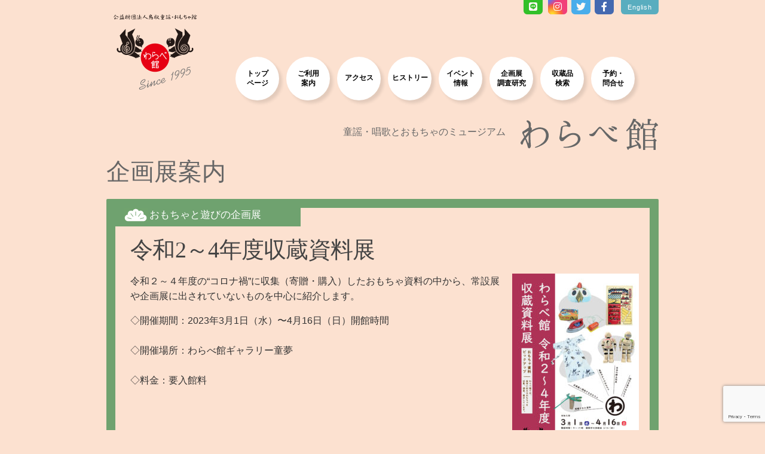

--- FILE ---
content_type: text/html; charset=UTF-8
request_url: https://warabe.or.jp/study/exhibit-study/2-4collection/
body_size: 59814
content:
<!DOCTYPE html>
<html class="no-js" dir="ltr" lang="ja" prefix="og: https://ogp.me/ns#">
<head>
<meta charset="UTF-8">
<meta name="viewport" content="width=device-width, initial-scale=1.0">
<link rel="profile" href="https://gmpg.org/xfn/11" />
<link rel="pingback" href="https://warabe.or.jp/wordpress/xmlrpc.php">
<link rel="icon" href="https://warabe.or.jp/wordpress/wp-content/uploads/favicon.ico" />
<link rel="apple-touch-icon-precomposed" href="https://warabe.or.jp/wordpress/wp-content/uploads/apple-touch-icon-precomposed.png">
<link rel="stylesheet" href="https://use.fontawesome.com/releases/v5.0.13/css/all.css" integrity="sha384-DNOHZ68U8hZfKXOrtjWvjxusGo9WQnrNx2sqG0tfsghAvtVlRW3tvkXWZh58N9jp" crossorigin="anonymous">
<title>企画展案内 | わらべ館 [童謡・唱歌とおもちゃのミュージアム]</title>
<style>img:is([sizes="auto" i], [sizes^="auto," i]) { contain-intrinsic-size: 3000px 1500px }</style>
<!-- All in One SEO 4.9.3 - aioseo.com -->
<meta name="robots" content="max-snippet:-1, max-image-preview:large, max-video-preview:-1" />
<link rel="canonical" href="https://warabe.or.jp/study/exhibit-study/2-4collection/" />
<meta name="generator" content="All in One SEO (AIOSEO) 4.9.3" />
<meta property="og:locale" content="ja_JP" />
<meta property="og:site_name" content="わらべ館 [童謡・唱歌とおもちゃのミュージアム]" />
<meta property="og:type" content="article" />
<meta property="og:title" content="企画展案内 | わらべ館 [童謡・唱歌とおもちゃのミュージアム]" />
<meta property="og:url" content="https://warabe.or.jp/study/exhibit-study/2-4collection/" />
<meta property="fb:admins" content="268711419950855" />
<meta property="og:image" content="https://warabe.or.jp/wordpress/wp-content/uploads/warabekan-ogp-no-image.jpg" />
<meta property="og:image:secure_url" content="https://warabe.or.jp/wordpress/wp-content/uploads/warabekan-ogp-no-image.jpg" />
<meta property="og:image:width" content="924" />
<meta property="og:image:height" content="526" />
<meta property="article:published_time" content="2023-03-01T08:40:08+00:00" />
<meta property="article:modified_time" content="2023-03-01T08:40:08+00:00" />
<meta property="article:publisher" content="https://www.facebook.com/warabekan1995/" />
<meta name="twitter:card" content="summary_large_image" />
<meta name="twitter:site" content="@warabekan" />
<meta name="twitter:title" content="企画展案内 | わらべ館 [童謡・唱歌とおもちゃのミュージアム]" />
<meta name="twitter:creator" content="@warabekan" />
<meta name="twitter:image" content="https://warabe.or.jp/wordpress/wp-content/uploads/warabekan-ogp-no-image.jpg" />
<script type="application/ld+json" class="aioseo-schema">
{"@context":"https:\/\/schema.org","@graph":[{"@type":"BreadcrumbList","@id":"https:\/\/warabe.or.jp\/study\/exhibit-study\/2-4collection\/#breadcrumblist","itemListElement":[{"@type":"ListItem","@id":"https:\/\/warabe.or.jp#listItem","position":1,"name":"\u30db\u30fc\u30e0","item":"https:\/\/warabe.or.jp","nextItem":{"@type":"ListItem","@id":"https:\/\/warabe.or.jp\/study\/#listItem","name":"\u8abf\u67fb\u30fb\u7814\u7a76"}},{"@type":"ListItem","@id":"https:\/\/warabe.or.jp\/study\/#listItem","position":2,"name":"\u8abf\u67fb\u30fb\u7814\u7a76","item":"https:\/\/warabe.or.jp\/study\/","nextItem":{"@type":"ListItem","@id":"https:\/\/warabe.or.jp\/study\/exhibit-study\/#listItem","name":"\u4f01\u753b\u5c55\u30fb\u8abf\u67fb\u7814\u7a76"},"previousItem":{"@type":"ListItem","@id":"https:\/\/warabe.or.jp#listItem","name":"\u30db\u30fc\u30e0"}},{"@type":"ListItem","@id":"https:\/\/warabe.or.jp\/study\/exhibit-study\/#listItem","position":3,"name":"\u4f01\u753b\u5c55\u30fb\u8abf\u67fb\u7814\u7a76","item":"https:\/\/warabe.or.jp\/study\/exhibit-study\/","nextItem":{"@type":"ListItem","@id":"https:\/\/warabe.or.jp\/study\/exhibit-study\/2-4collection\/#listItem","name":"\u4f01\u753b\u5c55\u6848\u5185"},"previousItem":{"@type":"ListItem","@id":"https:\/\/warabe.or.jp\/study\/#listItem","name":"\u8abf\u67fb\u30fb\u7814\u7a76"}},{"@type":"ListItem","@id":"https:\/\/warabe.or.jp\/study\/exhibit-study\/2-4collection\/#listItem","position":4,"name":"\u4f01\u753b\u5c55\u6848\u5185","previousItem":{"@type":"ListItem","@id":"https:\/\/warabe.or.jp\/study\/exhibit-study\/#listItem","name":"\u4f01\u753b\u5c55\u30fb\u8abf\u67fb\u7814\u7a76"}}]},{"@type":"Organization","@id":"https:\/\/warabe.or.jp\/#organization","name":"\u516c\u76ca\u8ca1\u56e3\u6cd5\u4eba \u9ce5\u53d6\u7ae5\u8b21\u30fb\u304a\u3082\u3061\u3083\u9928 \u308f\u3089\u3079\u9928","description":"\u7ae5\u8b21\u30fb\u5531\u6b4c\u3068\u304a\u3082\u3061\u3083\u306e\u30df\u30e5\u30fc\u30b8\u30a2\u30e0","url":"https:\/\/warabe.or.jp\/","telephone":"+81857227070","logo":{"@type":"ImageObject","url":"https:\/\/warabe.or.jp\/wordpress\/wp-content\/uploads\/cropped-header-logo.png","@id":"https:\/\/warabe.or.jp\/study\/exhibit-study\/2-4collection\/#organizationLogo","width":512,"height":512},"image":{"@id":"https:\/\/warabe.or.jp\/study\/exhibit-study\/2-4collection\/#organizationLogo"},"sameAs":["https:\/\/www.facebook.com\/warabekan1995\/","https:\/\/twitter.com\/warabekan","https:\/\/www.instagram.com\/warabekan_official\/"]},{"@type":"WebPage","@id":"https:\/\/warabe.or.jp\/study\/exhibit-study\/2-4collection\/#webpage","url":"https:\/\/warabe.or.jp\/study\/exhibit-study\/2-4collection\/","name":"\u4f01\u753b\u5c55\u6848\u5185 | \u308f\u3089\u3079\u9928 [\u7ae5\u8b21\u30fb\u5531\u6b4c\u3068\u304a\u3082\u3061\u3083\u306e\u30df\u30e5\u30fc\u30b8\u30a2\u30e0]","inLanguage":"ja","isPartOf":{"@id":"https:\/\/warabe.or.jp\/#website"},"breadcrumb":{"@id":"https:\/\/warabe.or.jp\/study\/exhibit-study\/2-4collection\/#breadcrumblist"},"datePublished":"2023-03-01T17:40:08+09:00","dateModified":"2023-03-01T17:40:08+09:00"},{"@type":"WebSite","@id":"https:\/\/warabe.or.jp\/#website","url":"https:\/\/warabe.or.jp\/","name":"\u308f\u3089\u3079\u9928","description":"\u7ae5\u8b21\u30fb\u5531\u6b4c\u3068\u304a\u3082\u3061\u3083\u306e\u30df\u30e5\u30fc\u30b8\u30a2\u30e0","inLanguage":"ja","publisher":{"@id":"https:\/\/warabe.or.jp\/#organization"}}]}
</script>
<!-- All in One SEO -->
<script>document.documentElement.className = document.documentElement.className.replace("no-js","js");</script>
<link rel="alternate" type="application/rss+xml" title="わらべ館 &raquo; フィード" href="https://warabe.or.jp/feed/" />
<link rel="alternate" type="application/rss+xml" title="わらべ館 &raquo; コメントフィード" href="https://warabe.or.jp/comments/feed/" />
<link rel="alternate" type="text/calendar" title="わらべ館 &raquo; iCal フィード" href="https://warabe.or.jp/events/?ical=1" />
<link id="hu-user-gfont" href="//fonts.googleapis.com/css?family=Lato:400,300,300italic,400italic,700" rel="stylesheet" type="text/css">		<!-- This site uses the Google Analytics by MonsterInsights plugin v9.11.1 - Using Analytics tracking - https://www.monsterinsights.com/ -->
<script src="//www.googletagmanager.com/gtag/js?id=G-M5977WPT7P"  data-cfasync="false" data-wpfc-render="false" async></script>
<script data-cfasync="false" data-wpfc-render="false">
var mi_version = '9.11.1';
var mi_track_user = true;
var mi_no_track_reason = '';
var MonsterInsightsDefaultLocations = {"page_location":"https:\/\/warabe.or.jp\/study\/exhibit-study\/2-4collection\/"};
if ( typeof MonsterInsightsPrivacyGuardFilter === 'function' ) {
var MonsterInsightsLocations = (typeof MonsterInsightsExcludeQuery === 'object') ? MonsterInsightsPrivacyGuardFilter( MonsterInsightsExcludeQuery ) : MonsterInsightsPrivacyGuardFilter( MonsterInsightsDefaultLocations );
} else {
var MonsterInsightsLocations = (typeof MonsterInsightsExcludeQuery === 'object') ? MonsterInsightsExcludeQuery : MonsterInsightsDefaultLocations;
}
var disableStrs = [
'ga-disable-G-M5977WPT7P',
];
/* Function to detect opted out users */
function __gtagTrackerIsOptedOut() {
for (var index = 0; index < disableStrs.length; index++) {
if (document.cookie.indexOf(disableStrs[index] + '=true') > -1) {
return true;
}
}
return false;
}
/* Disable tracking if the opt-out cookie exists. */
if (__gtagTrackerIsOptedOut()) {
for (var index = 0; index < disableStrs.length; index++) {
window[disableStrs[index]] = true;
}
}
/* Opt-out function */
function __gtagTrackerOptout() {
for (var index = 0; index < disableStrs.length; index++) {
document.cookie = disableStrs[index] + '=true; expires=Thu, 31 Dec 2099 23:59:59 UTC; path=/';
window[disableStrs[index]] = true;
}
}
if ('undefined' === typeof gaOptout) {
function gaOptout() {
__gtagTrackerOptout();
}
}
window.dataLayer = window.dataLayer || [];
window.MonsterInsightsDualTracker = {
helpers: {},
trackers: {},
};
if (mi_track_user) {
function __gtagDataLayer() {
dataLayer.push(arguments);
}
function __gtagTracker(type, name, parameters) {
if (!parameters) {
parameters = {};
}
if (parameters.send_to) {
__gtagDataLayer.apply(null, arguments);
return;
}
if (type === 'event') {
parameters.send_to = monsterinsights_frontend.v4_id;
var hookName = name;
if (typeof parameters['event_category'] !== 'undefined') {
hookName = parameters['event_category'] + ':' + name;
}
if (typeof MonsterInsightsDualTracker.trackers[hookName] !== 'undefined') {
MonsterInsightsDualTracker.trackers[hookName](parameters);
} else {
__gtagDataLayer('event', name, parameters);
}
} else {
__gtagDataLayer.apply(null, arguments);
}
}
__gtagTracker('js', new Date());
__gtagTracker('set', {
'developer_id.dZGIzZG': true,
});
if ( MonsterInsightsLocations.page_location ) {
__gtagTracker('set', MonsterInsightsLocations);
}
__gtagTracker('config', 'G-M5977WPT7P', {"forceSSL":"true","link_attribution":"true"} );
window.gtag = __gtagTracker;										(function () {
/* https://developers.google.com/analytics/devguides/collection/analyticsjs/ */
/* ga and __gaTracker compatibility shim. */
var noopfn = function () {
return null;
};
var newtracker = function () {
return new Tracker();
};
var Tracker = function () {
return null;
};
var p = Tracker.prototype;
p.get = noopfn;
p.set = noopfn;
p.send = function () {
var args = Array.prototype.slice.call(arguments);
args.unshift('send');
__gaTracker.apply(null, args);
};
var __gaTracker = function () {
var len = arguments.length;
if (len === 0) {
return;
}
var f = arguments[len - 1];
if (typeof f !== 'object' || f === null || typeof f.hitCallback !== 'function') {
if ('send' === arguments[0]) {
var hitConverted, hitObject = false, action;
if ('event' === arguments[1]) {
if ('undefined' !== typeof arguments[3]) {
hitObject = {
'eventAction': arguments[3],
'eventCategory': arguments[2],
'eventLabel': arguments[4],
'value': arguments[5] ? arguments[5] : 1,
}
}
}
if ('pageview' === arguments[1]) {
if ('undefined' !== typeof arguments[2]) {
hitObject = {
'eventAction': 'page_view',
'page_path': arguments[2],
}
}
}
if (typeof arguments[2] === 'object') {
hitObject = arguments[2];
}
if (typeof arguments[5] === 'object') {
Object.assign(hitObject, arguments[5]);
}
if ('undefined' !== typeof arguments[1].hitType) {
hitObject = arguments[1];
if ('pageview' === hitObject.hitType) {
hitObject.eventAction = 'page_view';
}
}
if (hitObject) {
action = 'timing' === arguments[1].hitType ? 'timing_complete' : hitObject.eventAction;
hitConverted = mapArgs(hitObject);
__gtagTracker('event', action, hitConverted);
}
}
return;
}
function mapArgs(args) {
var arg, hit = {};
var gaMap = {
'eventCategory': 'event_category',
'eventAction': 'event_action',
'eventLabel': 'event_label',
'eventValue': 'event_value',
'nonInteraction': 'non_interaction',
'timingCategory': 'event_category',
'timingVar': 'name',
'timingValue': 'value',
'timingLabel': 'event_label',
'page': 'page_path',
'location': 'page_location',
'title': 'page_title',
'referrer' : 'page_referrer',
};
for (arg in args) {
if (!(!args.hasOwnProperty(arg) || !gaMap.hasOwnProperty(arg))) {
hit[gaMap[arg]] = args[arg];
} else {
hit[arg] = args[arg];
}
}
return hit;
}
try {
f.hitCallback();
} catch (ex) {
}
};
__gaTracker.create = newtracker;
__gaTracker.getByName = newtracker;
__gaTracker.getAll = function () {
return [];
};
__gaTracker.remove = noopfn;
__gaTracker.loaded = true;
window['__gaTracker'] = __gaTracker;
})();
} else {
console.log("");
(function () {
function __gtagTracker() {
return null;
}
window['__gtagTracker'] = __gtagTracker;
window['gtag'] = __gtagTracker;
})();
}
</script>
<!-- / Google Analytics by MonsterInsights -->
<script>
window._wpemojiSettings = {"baseUrl":"https:\/\/s.w.org\/images\/core\/emoji\/16.0.1\/72x72\/","ext":".png","svgUrl":"https:\/\/s.w.org\/images\/core\/emoji\/16.0.1\/svg\/","svgExt":".svg","source":{"concatemoji":"https:\/\/warabe.or.jp\/wordpress\/wp-includes\/js\/wp-emoji-release.min.js?ver=6.8.3"}};
/*! This file is auto-generated */
!function(s,n){var o,i,e;function c(e){try{var t={supportTests:e,timestamp:(new Date).valueOf()};sessionStorage.setItem(o,JSON.stringify(t))}catch(e){}}function p(e,t,n){e.clearRect(0,0,e.canvas.width,e.canvas.height),e.fillText(t,0,0);var t=new Uint32Array(e.getImageData(0,0,e.canvas.width,e.canvas.height).data),a=(e.clearRect(0,0,e.canvas.width,e.canvas.height),e.fillText(n,0,0),new Uint32Array(e.getImageData(0,0,e.canvas.width,e.canvas.height).data));return t.every(function(e,t){return e===a[t]})}function u(e,t){e.clearRect(0,0,e.canvas.width,e.canvas.height),e.fillText(t,0,0);for(var n=e.getImageData(16,16,1,1),a=0;a<n.data.length;a++)if(0!==n.data[a])return!1;return!0}function f(e,t,n,a){switch(t){case"flag":return n(e,"\ud83c\udff3\ufe0f\u200d\u26a7\ufe0f","\ud83c\udff3\ufe0f\u200b\u26a7\ufe0f")?!1:!n(e,"\ud83c\udde8\ud83c\uddf6","\ud83c\udde8\u200b\ud83c\uddf6")&&!n(e,"\ud83c\udff4\udb40\udc67\udb40\udc62\udb40\udc65\udb40\udc6e\udb40\udc67\udb40\udc7f","\ud83c\udff4\u200b\udb40\udc67\u200b\udb40\udc62\u200b\udb40\udc65\u200b\udb40\udc6e\u200b\udb40\udc67\u200b\udb40\udc7f");case"emoji":return!a(e,"\ud83e\udedf")}return!1}function g(e,t,n,a){var r="undefined"!=typeof WorkerGlobalScope&&self instanceof WorkerGlobalScope?new OffscreenCanvas(300,150):s.createElement("canvas"),o=r.getContext("2d",{willReadFrequently:!0}),i=(o.textBaseline="top",o.font="600 32px Arial",{});return e.forEach(function(e){i[e]=t(o,e,n,a)}),i}function t(e){var t=s.createElement("script");t.src=e,t.defer=!0,s.head.appendChild(t)}"undefined"!=typeof Promise&&(o="wpEmojiSettingsSupports",i=["flag","emoji"],n.supports={everything:!0,everythingExceptFlag:!0},e=new Promise(function(e){s.addEventListener("DOMContentLoaded",e,{once:!0})}),new Promise(function(t){var n=function(){try{var e=JSON.parse(sessionStorage.getItem(o));if("object"==typeof e&&"number"==typeof e.timestamp&&(new Date).valueOf()<e.timestamp+604800&&"object"==typeof e.supportTests)return e.supportTests}catch(e){}return null}();if(!n){if("undefined"!=typeof Worker&&"undefined"!=typeof OffscreenCanvas&&"undefined"!=typeof URL&&URL.createObjectURL&&"undefined"!=typeof Blob)try{var e="postMessage("+g.toString()+"("+[JSON.stringify(i),f.toString(),p.toString(),u.toString()].join(",")+"));",a=new Blob([e],{type:"text/javascript"}),r=new Worker(URL.createObjectURL(a),{name:"wpTestEmojiSupports"});return void(r.onmessage=function(e){c(n=e.data),r.terminate(),t(n)})}catch(e){}c(n=g(i,f,p,u))}t(n)}).then(function(e){for(var t in e)n.supports[t]=e[t],n.supports.everything=n.supports.everything&&n.supports[t],"flag"!==t&&(n.supports.everythingExceptFlag=n.supports.everythingExceptFlag&&n.supports[t]);n.supports.everythingExceptFlag=n.supports.everythingExceptFlag&&!n.supports.flag,n.DOMReady=!1,n.readyCallback=function(){n.DOMReady=!0}}).then(function(){return e}).then(function(){var e;n.supports.everything||(n.readyCallback(),(e=n.source||{}).concatemoji?t(e.concatemoji):e.wpemoji&&e.twemoji&&(t(e.twemoji),t(e.wpemoji)))}))}((window,document),window._wpemojiSettings);
</script>
<!-- <link rel='stylesheet' id='sbi_styles-css' href='https://warabe.or.jp/wordpress/wp-content/plugins/instagram-feed/css/sbi-styles.min.css?ver=6.10.0' media='all' /> -->
<link rel="stylesheet" type="text/css" href="//warabe.or.jp/wordpress/wp-content/cache/wpfc-minified/m0ch7yfv/41n7l.css" media="all"/>
<style id='wp-emoji-styles-inline-css'>
img.wp-smiley, img.emoji {
display: inline !important;
border: none !important;
box-shadow: none !important;
height: 1em !important;
width: 1em !important;
margin: 0 0.07em !important;
vertical-align: -0.1em !important;
background: none !important;
padding: 0 !important;
}
</style>
<!-- <link rel='stylesheet' id='wp-block-library-css' href='https://warabe.or.jp/wordpress/wp-includes/css/dist/block-library/style.min.css?ver=6.8.3' media='all' /> -->
<link rel="stylesheet" type="text/css" href="//warabe.or.jp/wordpress/wp-content/cache/wpfc-minified/kxx1gs47/41n7l.css" media="all"/>
<style id='classic-theme-styles-inline-css'>
/*! This file is auto-generated */
.wp-block-button__link{color:#fff;background-color:#32373c;border-radius:9999px;box-shadow:none;text-decoration:none;padding:calc(.667em + 2px) calc(1.333em + 2px);font-size:1.125em}.wp-block-file__button{background:#32373c;color:#fff;text-decoration:none}
</style>
<!-- <link rel='stylesheet' id='aioseo/css/src/vue/standalone/blocks/table-of-contents/global.scss-css' href='https://warabe.or.jp/wordpress/wp-content/plugins/all-in-one-seo-pack/dist/Lite/assets/css/table-of-contents/global.e90f6d47.css?ver=4.9.3' media='all' /> -->
<!-- <link rel='stylesheet' id='vk-google-job-posting-manager-block-css' href='https://warabe.or.jp/wordpress/wp-content/plugins/vk-google-job-posting-manager/blocks/create-table/build/style.css?ver=e646f025f5a90873c15c' media='all' /> -->
<link rel="stylesheet" type="text/css" href="//warabe.or.jp/wordpress/wp-content/cache/wpfc-minified/8a9blh1b/2s6ar.css" media="all"/>
<style id='global-styles-inline-css'>
:root{--wp--preset--aspect-ratio--square: 1;--wp--preset--aspect-ratio--4-3: 4/3;--wp--preset--aspect-ratio--3-4: 3/4;--wp--preset--aspect-ratio--3-2: 3/2;--wp--preset--aspect-ratio--2-3: 2/3;--wp--preset--aspect-ratio--16-9: 16/9;--wp--preset--aspect-ratio--9-16: 9/16;--wp--preset--color--black: #000000;--wp--preset--color--cyan-bluish-gray: #abb8c3;--wp--preset--color--white: #ffffff;--wp--preset--color--pale-pink: #f78da7;--wp--preset--color--vivid-red: #cf2e2e;--wp--preset--color--luminous-vivid-orange: #ff6900;--wp--preset--color--luminous-vivid-amber: #fcb900;--wp--preset--color--light-green-cyan: #7bdcb5;--wp--preset--color--vivid-green-cyan: #00d084;--wp--preset--color--pale-cyan-blue: #8ed1fc;--wp--preset--color--vivid-cyan-blue: #0693e3;--wp--preset--color--vivid-purple: #9b51e0;--wp--preset--gradient--vivid-cyan-blue-to-vivid-purple: linear-gradient(135deg,rgba(6,147,227,1) 0%,rgb(155,81,224) 100%);--wp--preset--gradient--light-green-cyan-to-vivid-green-cyan: linear-gradient(135deg,rgb(122,220,180) 0%,rgb(0,208,130) 100%);--wp--preset--gradient--luminous-vivid-amber-to-luminous-vivid-orange: linear-gradient(135deg,rgba(252,185,0,1) 0%,rgba(255,105,0,1) 100%);--wp--preset--gradient--luminous-vivid-orange-to-vivid-red: linear-gradient(135deg,rgba(255,105,0,1) 0%,rgb(207,46,46) 100%);--wp--preset--gradient--very-light-gray-to-cyan-bluish-gray: linear-gradient(135deg,rgb(238,238,238) 0%,rgb(169,184,195) 100%);--wp--preset--gradient--cool-to-warm-spectrum: linear-gradient(135deg,rgb(74,234,220) 0%,rgb(151,120,209) 20%,rgb(207,42,186) 40%,rgb(238,44,130) 60%,rgb(251,105,98) 80%,rgb(254,248,76) 100%);--wp--preset--gradient--blush-light-purple: linear-gradient(135deg,rgb(255,206,236) 0%,rgb(152,150,240) 100%);--wp--preset--gradient--blush-bordeaux: linear-gradient(135deg,rgb(254,205,165) 0%,rgb(254,45,45) 50%,rgb(107,0,62) 100%);--wp--preset--gradient--luminous-dusk: linear-gradient(135deg,rgb(255,203,112) 0%,rgb(199,81,192) 50%,rgb(65,88,208) 100%);--wp--preset--gradient--pale-ocean: linear-gradient(135deg,rgb(255,245,203) 0%,rgb(182,227,212) 50%,rgb(51,167,181) 100%);--wp--preset--gradient--electric-grass: linear-gradient(135deg,rgb(202,248,128) 0%,rgb(113,206,126) 100%);--wp--preset--gradient--midnight: linear-gradient(135deg,rgb(2,3,129) 0%,rgb(40,116,252) 100%);--wp--preset--font-size--small: 13px;--wp--preset--font-size--medium: 20px;--wp--preset--font-size--large: 36px;--wp--preset--font-size--x-large: 42px;--wp--preset--spacing--20: 0.44rem;--wp--preset--spacing--30: 0.67rem;--wp--preset--spacing--40: 1rem;--wp--preset--spacing--50: 1.5rem;--wp--preset--spacing--60: 2.25rem;--wp--preset--spacing--70: 3.38rem;--wp--preset--spacing--80: 5.06rem;--wp--preset--shadow--natural: 6px 6px 9px rgba(0, 0, 0, 0.2);--wp--preset--shadow--deep: 12px 12px 50px rgba(0, 0, 0, 0.4);--wp--preset--shadow--sharp: 6px 6px 0px rgba(0, 0, 0, 0.2);--wp--preset--shadow--outlined: 6px 6px 0px -3px rgba(255, 255, 255, 1), 6px 6px rgba(0, 0, 0, 1);--wp--preset--shadow--crisp: 6px 6px 0px rgba(0, 0, 0, 1);}:where(.is-layout-flex){gap: 0.5em;}:where(.is-layout-grid){gap: 0.5em;}body .is-layout-flex{display: flex;}.is-layout-flex{flex-wrap: wrap;align-items: center;}.is-layout-flex > :is(*, div){margin: 0;}body .is-layout-grid{display: grid;}.is-layout-grid > :is(*, div){margin: 0;}:where(.wp-block-columns.is-layout-flex){gap: 2em;}:where(.wp-block-columns.is-layout-grid){gap: 2em;}:where(.wp-block-post-template.is-layout-flex){gap: 1.25em;}:where(.wp-block-post-template.is-layout-grid){gap: 1.25em;}.has-black-color{color: var(--wp--preset--color--black) !important;}.has-cyan-bluish-gray-color{color: var(--wp--preset--color--cyan-bluish-gray) !important;}.has-white-color{color: var(--wp--preset--color--white) !important;}.has-pale-pink-color{color: var(--wp--preset--color--pale-pink) !important;}.has-vivid-red-color{color: var(--wp--preset--color--vivid-red) !important;}.has-luminous-vivid-orange-color{color: var(--wp--preset--color--luminous-vivid-orange) !important;}.has-luminous-vivid-amber-color{color: var(--wp--preset--color--luminous-vivid-amber) !important;}.has-light-green-cyan-color{color: var(--wp--preset--color--light-green-cyan) !important;}.has-vivid-green-cyan-color{color: var(--wp--preset--color--vivid-green-cyan) !important;}.has-pale-cyan-blue-color{color: var(--wp--preset--color--pale-cyan-blue) !important;}.has-vivid-cyan-blue-color{color: var(--wp--preset--color--vivid-cyan-blue) !important;}.has-vivid-purple-color{color: var(--wp--preset--color--vivid-purple) !important;}.has-black-background-color{background-color: var(--wp--preset--color--black) !important;}.has-cyan-bluish-gray-background-color{background-color: var(--wp--preset--color--cyan-bluish-gray) !important;}.has-white-background-color{background-color: var(--wp--preset--color--white) !important;}.has-pale-pink-background-color{background-color: var(--wp--preset--color--pale-pink) !important;}.has-vivid-red-background-color{background-color: var(--wp--preset--color--vivid-red) !important;}.has-luminous-vivid-orange-background-color{background-color: var(--wp--preset--color--luminous-vivid-orange) !important;}.has-luminous-vivid-amber-background-color{background-color: var(--wp--preset--color--luminous-vivid-amber) !important;}.has-light-green-cyan-background-color{background-color: var(--wp--preset--color--light-green-cyan) !important;}.has-vivid-green-cyan-background-color{background-color: var(--wp--preset--color--vivid-green-cyan) !important;}.has-pale-cyan-blue-background-color{background-color: var(--wp--preset--color--pale-cyan-blue) !important;}.has-vivid-cyan-blue-background-color{background-color: var(--wp--preset--color--vivid-cyan-blue) !important;}.has-vivid-purple-background-color{background-color: var(--wp--preset--color--vivid-purple) !important;}.has-black-border-color{border-color: var(--wp--preset--color--black) !important;}.has-cyan-bluish-gray-border-color{border-color: var(--wp--preset--color--cyan-bluish-gray) !important;}.has-white-border-color{border-color: var(--wp--preset--color--white) !important;}.has-pale-pink-border-color{border-color: var(--wp--preset--color--pale-pink) !important;}.has-vivid-red-border-color{border-color: var(--wp--preset--color--vivid-red) !important;}.has-luminous-vivid-orange-border-color{border-color: var(--wp--preset--color--luminous-vivid-orange) !important;}.has-luminous-vivid-amber-border-color{border-color: var(--wp--preset--color--luminous-vivid-amber) !important;}.has-light-green-cyan-border-color{border-color: var(--wp--preset--color--light-green-cyan) !important;}.has-vivid-green-cyan-border-color{border-color: var(--wp--preset--color--vivid-green-cyan) !important;}.has-pale-cyan-blue-border-color{border-color: var(--wp--preset--color--pale-cyan-blue) !important;}.has-vivid-cyan-blue-border-color{border-color: var(--wp--preset--color--vivid-cyan-blue) !important;}.has-vivid-purple-border-color{border-color: var(--wp--preset--color--vivid-purple) !important;}.has-vivid-cyan-blue-to-vivid-purple-gradient-background{background: var(--wp--preset--gradient--vivid-cyan-blue-to-vivid-purple) !important;}.has-light-green-cyan-to-vivid-green-cyan-gradient-background{background: var(--wp--preset--gradient--light-green-cyan-to-vivid-green-cyan) !important;}.has-luminous-vivid-amber-to-luminous-vivid-orange-gradient-background{background: var(--wp--preset--gradient--luminous-vivid-amber-to-luminous-vivid-orange) !important;}.has-luminous-vivid-orange-to-vivid-red-gradient-background{background: var(--wp--preset--gradient--luminous-vivid-orange-to-vivid-red) !important;}.has-very-light-gray-to-cyan-bluish-gray-gradient-background{background: var(--wp--preset--gradient--very-light-gray-to-cyan-bluish-gray) !important;}.has-cool-to-warm-spectrum-gradient-background{background: var(--wp--preset--gradient--cool-to-warm-spectrum) !important;}.has-blush-light-purple-gradient-background{background: var(--wp--preset--gradient--blush-light-purple) !important;}.has-blush-bordeaux-gradient-background{background: var(--wp--preset--gradient--blush-bordeaux) !important;}.has-luminous-dusk-gradient-background{background: var(--wp--preset--gradient--luminous-dusk) !important;}.has-pale-ocean-gradient-background{background: var(--wp--preset--gradient--pale-ocean) !important;}.has-electric-grass-gradient-background{background: var(--wp--preset--gradient--electric-grass) !important;}.has-midnight-gradient-background{background: var(--wp--preset--gradient--midnight) !important;}.has-small-font-size{font-size: var(--wp--preset--font-size--small) !important;}.has-medium-font-size{font-size: var(--wp--preset--font-size--medium) !important;}.has-large-font-size{font-size: var(--wp--preset--font-size--large) !important;}.has-x-large-font-size{font-size: var(--wp--preset--font-size--x-large) !important;}
:where(.wp-block-post-template.is-layout-flex){gap: 1.25em;}:where(.wp-block-post-template.is-layout-grid){gap: 1.25em;}
:where(.wp-block-columns.is-layout-flex){gap: 2em;}:where(.wp-block-columns.is-layout-grid){gap: 2em;}
:root :where(.wp-block-pullquote){font-size: 1.5em;line-height: 1.6;}
</style>
<!-- <link rel='stylesheet' id='contact-form-7-css' href='https://warabe.or.jp/wordpress/wp-content/plugins/contact-form-7/includes/css/styles.css?ver=6.1.4' media='all' /> -->
<!-- <link rel='stylesheet' id='hueman-main-style-css' href='https://warabe.or.jp/wordpress/wp-content/themes/hueman/assets/front/css/main.min.css?ver=3.7.27' media='all' /> -->
<link rel="stylesheet" type="text/css" href="//warabe.or.jp/wordpress/wp-content/cache/wpfc-minified/8uqyzsz5/41n7l.css" media="all"/>
<style id='hueman-main-style-inline-css'>
body { font-family:'Lato', Arial, sans-serif;font-size:1.00rem }@media only screen and (min-width: 720px) {
.nav > li { font-size:1.00rem; }
}.container-inner { max-width: 1024px; }::selection { background-color: #0d6cbf; }
::-moz-selection { background-color: #0d6cbf; }a,a>span.hu-external::after,.themeform label .required,#flexslider-featured .flex-direction-nav .flex-next:hover,#flexslider-featured .flex-direction-nav .flex-prev:hover,.post-hover:hover .post-title a,.post-title a:hover,.sidebar.s1 .post-nav li a:hover i,.content .post-nav li a:hover i,.post-related a:hover,.sidebar.s1 .widget_rss ul li a,#footer .widget_rss ul li a,.sidebar.s1 .widget_calendar a,#footer .widget_calendar a,.sidebar.s1 .alx-tab .tab-item-category a,.sidebar.s1 .alx-posts .post-item-category a,.sidebar.s1 .alx-tab li:hover .tab-item-title a,.sidebar.s1 .alx-tab li:hover .tab-item-comment a,.sidebar.s1 .alx-posts li:hover .post-item-title a,#footer .alx-tab .tab-item-category a,#footer .alx-posts .post-item-category a,#footer .alx-tab li:hover .tab-item-title a,#footer .alx-tab li:hover .tab-item-comment a,#footer .alx-posts li:hover .post-item-title a,.comment-tabs li.active a,.comment-awaiting-moderation,.child-menu a:hover,.child-menu .current_page_item > a,.wp-pagenavi a{ color: #0d6cbf; }input[type="submit"],.themeform button[type="submit"],.sidebar.s1 .sidebar-top,.sidebar.s1 .sidebar-toggle,#flexslider-featured .flex-control-nav li a.flex-active,.post-tags a:hover,.sidebar.s1 .widget_calendar caption,#footer .widget_calendar caption,.author-bio .bio-avatar:after,.commentlist li.bypostauthor > .comment-body:after,.commentlist li.comment-author-admin > .comment-body:after{ background-color: #0d6cbf; }.post-format .format-container { border-color: #0d6cbf; }.sidebar.s1 .alx-tabs-nav li.active a,#footer .alx-tabs-nav li.active a,.comment-tabs li.active a,.wp-pagenavi a:hover,.wp-pagenavi a:active,.wp-pagenavi span.current{ border-bottom-color: #0d6cbf!important; }.sidebar.s2 .post-nav li a:hover i,
.sidebar.s2 .widget_rss ul li a,
.sidebar.s2 .widget_calendar a,
.sidebar.s2 .alx-tab .tab-item-category a,
.sidebar.s2 .alx-posts .post-item-category a,
.sidebar.s2 .alx-tab li:hover .tab-item-title a,
.sidebar.s2 .alx-tab li:hover .tab-item-comment a,
.sidebar.s2 .alx-posts li:hover .post-item-title a { color: #fce1d0; }
.sidebar.s2 .sidebar-top,.sidebar.s2 .sidebar-toggle,.post-comments,.jp-play-bar,.jp-volume-bar-value,.sidebar.s2 .widget_calendar caption{ background-color: #fce1d0; }.sidebar.s2 .alx-tabs-nav li.active a { border-bottom-color: #fce1d0; }
.post-comments::before { border-right-color: #fce1d0; }
.search-expand,
#nav-topbar.nav-container { background-color: #26272b}@media only screen and (min-width: 720px) {
#nav-topbar .nav ul { background-color: #26272b; }
}.is-scrolled #header .nav-container.desktop-sticky,
.is-scrolled #header .search-expand { background-color: #26272b; background-color: rgba(38,39,43,0.90) }.is-scrolled .topbar-transparent #nav-topbar.desktop-sticky .nav ul { background-color: #26272b; background-color: rgba(38,39,43,0.95) }#header { background-color: #fce1d0; }
@media only screen and (min-width: 720px) {
#nav-header .nav ul { background-color: #fce1d0; }
}
#header #nav-mobile { background-color: #33363b; }.is-scrolled #header #nav-mobile { background-color: #33363b; background-color: rgba(51,54,59,0.90) }#nav-header.nav-container, #main-header-search .search-expand { background-color: #fce1d0; }
@media only screen and (min-width: 720px) {
#nav-header .nav ul { background-color: #fce1d0; }
}
#footer-bottom { background-color: #f4dd94; }.site-title a img { max-height: 61px; }body { background-color: #fce1d0; }
</style>
<!-- <link rel='stylesheet' id='theme-stylesheet-css' href='https://warabe.or.jp/wordpress/wp-content/themes/hueman-child/style.css?ver=6.8.3' media='all' /> -->
<!-- <link rel='stylesheet' id='hueman-font-awesome-css' href='https://warabe.or.jp/wordpress/wp-content/themes/hueman/assets/front/css/font-awesome.min.css?ver=3.7.27' media='all' /> -->
<link rel="stylesheet" type="text/css" href="//warabe.or.jp/wordpress/wp-content/cache/wpfc-minified/kyn828o1/41n7l.css" media="all"/>
<script src='//warabe.or.jp/wordpress/wp-content/cache/wpfc-minified/jy8s1ig2/41n7l.js' type="text/javascript"></script>
<!-- <script src="https://warabe.or.jp/wordpress/wp-content/plugins/google-analytics-for-wordpress/assets/js/frontend-gtag.min.js?ver=9.11.1" id="monsterinsights-frontend-script-js" async data-wp-strategy="async"></script> -->
<script data-cfasync="false" data-wpfc-render="false" id='monsterinsights-frontend-script-js-extra'>var monsterinsights_frontend = {"js_events_tracking":"true","download_extensions":"doc,pdf,ppt,zip,xls,docx,pptx,xlsx","inbound_paths":"[{\"path\":\"\\\/go\\\/\",\"label\":\"affiliate\"},{\"path\":\"\\\/recommend\\\/\",\"label\":\"affiliate\"}]","home_url":"https:\/\/warabe.or.jp","hash_tracking":"false","v4_id":"G-M5977WPT7P"};</script>
<script src='//warabe.or.jp/wordpress/wp-content/cache/wpfc-minified/md9rj337/41n7l.js' type="text/javascript"></script>
<!-- <script src="https://warabe.or.jp/wordpress/wp-includes/js/jquery/jquery.min.js?ver=3.7.1" id="jquery-core-js"></script> -->
<!-- <script src="https://warabe.or.jp/wordpress/wp-includes/js/jquery/jquery-migrate.min.js?ver=3.4.1" id="jquery-migrate-js"></script> -->
<link rel="https://api.w.org/" href="https://warabe.or.jp/wp-json/" /><link rel="alternate" title="JSON" type="application/json" href="https://warabe.or.jp/wp-json/wp/v2/pages/55047" /><link rel="EditURI" type="application/rsd+xml" title="RSD" href="https://warabe.or.jp/wordpress/xmlrpc.php?rsd" />
<meta name="generator" content="WordPress 6.8.3" />
<link rel='shortlink' href='https://warabe.or.jp/?p=55047' />
<link rel="alternate" title="oEmbed (JSON)" type="application/json+oembed" href="https://warabe.or.jp/wp-json/oembed/1.0/embed?url=https%3A%2F%2Fwarabe.or.jp%2Fstudy%2Fexhibit-study%2F2-4collection%2F" />
<link rel="alternate" title="oEmbed (XML)" type="text/xml+oembed" href="https://warabe.or.jp/wp-json/oembed/1.0/embed?url=https%3A%2F%2Fwarabe.or.jp%2Fstudy%2Fexhibit-study%2F2-4collection%2F&#038;format=xml" />
<meta name="tec-api-version" content="v1"><meta name="tec-api-origin" content="https://warabe.or.jp"><link rel="alternate" href="https://warabe.or.jp/wp-json/tribe/events/v1/" />    <link rel="preload" as="font" type="font/woff2" href="https://warabe.or.jp/wordpress/wp-content/themes/hueman/assets/front/webfonts/fa-brands-400.woff2?v=5.15.2" crossorigin="anonymous"/>
<link rel="preload" as="font" type="font/woff2" href="https://warabe.or.jp/wordpress/wp-content/themes/hueman/assets/front/webfonts/fa-regular-400.woff2?v=5.15.2" crossorigin="anonymous"/>
<link rel="preload" as="font" type="font/woff2" href="https://warabe.or.jp/wordpress/wp-content/themes/hueman/assets/front/webfonts/fa-solid-900.woff2?v=5.15.2" crossorigin="anonymous"/>
<!--[if lt IE 9]>
<script src="https://warabe.or.jp/wordpress/wp-content/themes/hueman/assets/front/js/ie/html5shiv-printshiv.min.js"></script>
<script src="https://warabe.or.jp/wordpress/wp-content/themes/hueman/assets/front/js/ie/selectivizr.js"></script>
<![endif]-->
<style>.recentcomments a{display:inline !important;padding:0 !important;margin:0 !important;}</style><link rel="icon" href="https://warabe.or.jp/wordpress/wp-content/uploads/cropped-header-logo-32x32.png" sizes="32x32" />
<link rel="icon" href="https://warabe.or.jp/wordpress/wp-content/uploads/cropped-header-logo-192x192.png" sizes="192x192" />
<link rel="apple-touch-icon" href="https://warabe.or.jp/wordpress/wp-content/uploads/cropped-header-logo-180x180.png" />
<meta name="msapplication-TileImage" content="https://warabe.or.jp/wordpress/wp-content/uploads/cropped-header-logo-270x270.png" />
</head>
<body data-rsssl=1 class="wp-singular page-template-default page page-id-55047 page-child parent-pageid-13 wp-custom-logo wp-embed-responsive wp-theme-hueman wp-child-theme-hueman-child tribe-no-js page-template-hueman-child metaslider-plugin col-1c full-width mobile-sidebar-hide-s2 header-desktop-sticky header-mobile-sticky hueman-3-7-27-with-child-theme chrome">
<div id="wrapper">
<a class="screen-reader-text skip-link" href="#content">コンテンツへスキップ</a>
<header id="header" class="main-menu-mobile-on one-mobile-menu main_menu header-ads-desktop  topbar-transparent has-header-img">
<div id="header-sns">
<a class="sns-line" href="https://lin.ee/ND3gXCf" rel="noopener" target="_blank"><i class="fab fa-line"></i></a>
<a class="sns-tw" href="https://twitter.com/warabekan" rel="noopener" target="_blank"><i class="fab fa-twitter"></i></a>
<a class="sns-fb" href="https://www.facebook.com/warabekan1995/" rel="noopener" target="_blank"><i class="fab fa-facebook-f"></i></a>
<a class="sns-insta" href="https://www.instagram.com/warabekan_official/" rel="noopener" target="_blank"><i class="fab fa-instagram"></i></a>
<a class="lang" href="/welcome-to-warabekan-website-in-english/">English</a>
</div>
<nav class="nav-container group mobile-menu mobile-sticky " id="nav-mobile" data-menu-id="header-1">
<div class="mobile-title-logo-in-header"><p class="site-title">                  <a class="custom-logo-link" href="https://warabe.or.jp/" rel="home" title="わらべ館 | ホームページ"><img src="https://warabe.or.jp/wordpress/wp-content/uploads/warabe-site-title-hannari.png" alt="わらべ館" width="232" height="53"/></a>                </p></div>
<!-- <div class="ham__navbar-toggler collapsed" aria-expanded="false">
<div class="ham__navbar-span-wrapper">
<span class="ham-toggler-menu__span"></span>
</div>
</div> -->
<button class="ham__navbar-toggler-two collapsed" title="Menu" aria-expanded="false">
<span class="ham__navbar-span-wrapper">
<span class="line line-1"></span>
<span class="line line-2"></span>
<span class="line line-3"></span>
</span>
</button>
<div class="nav-text"></div>
<div class="nav-wrap container">
<ul class="nav container-inner group mobile-search">
<li>
<form role="search" method="get" class="search-form" action="https://warabe.or.jp/">
<label>
<span class="screen-reader-text">検索:</span>
<input type="search" class="search-field" placeholder="検索&hellip;" value="" name="s" />
</label>
<input type="submit" class="search-submit" value="検索" />
</form>                </li>
</ul>
<ul id="menu-header-menu" class="nav container-inner group"><li id="menu-item-1081" class="global-menu menu-item menu-item-type-custom menu-item-object-custom menu-item-1081"><a href="/">トップ<br />ページ</a></li>
<li id="menu-item-94" class="global-menu menu-item menu-item-type-post_type menu-item-object-page menu-item-94"><a href="https://warabe.or.jp/user-guide/">ご利用<br>案内</a></li>
<li id="menu-item-93" class="global-menu menu-item menu-item-type-post_type menu-item-object-page menu-item-93"><a href="https://warabe.or.jp/access-info/">アクセス</a></li>
<li id="menu-item-92" class="global-menu menu-item menu-item-type-post_type menu-item-object-page menu-item-92"><a href="https://warabe.or.jp/history/">ヒストリー</a></li>
<li id="menu-item-95" class="global-menu menu-item menu-item-type-custom menu-item-object-custom menu-item-95"><a href="https://warabe.or.jp/events/">イベント<br>情報</a></li>
<li id="menu-item-99" class="global-menu menu-item menu-item-type-post_type menu-item-object-page current-page-ancestor menu-item-99"><a href="https://warabe.or.jp/study/exhibit-study/">企画展<br>調査研究</a></li>
<li id="menu-item-54594" class="global-menu menu-item menu-item-type-post_type menu-item-object-page menu-item-54594"><a href="https://warabe.or.jp/floor-guide-sum/event-hall/">いべんとほーる</a></li>
<li id="menu-item-55495" class="global-menu menu-item menu-item-type-custom menu-item-object-custom menu-item-55495"><a target="_blank" href="https://jmapps.ne.jp/warabekan/">収蔵品<br>検索</a></li>
<li id="menu-item-5358" class="global-menu menu-item menu-item-type-taxonomy menu-item-object-category menu-item-5358"><a href="https://warabe.or.jp/category/staff-blog/">スタッフ<br>ブログ</a></li>
<li id="menu-item-96" class="global-menu menu-item menu-item-type-post_type menu-item-object-page menu-item-96"><a href="https://warabe.or.jp/inquiry/">予約・<br>問合せ</a></li>
<li id="menu-item-14281" class="global-menu menu-item menu-item-type-post_type menu-item-object-page menu-item-14281"><a href="https://warabe.or.jp/welcome-to-warabekan-website-in-english/">English</a></li>
<li id="menu-item-11040" class="global-menu menu-item menu-item-type-custom menu-item-object-custom menu-item-11040"><a href="https://warabe.or.jp/sitemap/">サイト<br>マップ</a></li>
</ul>      </div>
</nav><!--/#nav-topbar-->  
<div class="container group">
<div class="container-inner">
<div id="header-image-wrap">
<div class="group hu-pad central-header-zone">
</div>
<a href="https://warabe.or.jp/" rel="home"><img src="https://warabe.or.jp/wordpress/wp-content/themes/hueman/assets/front/img/header/default-header-280.jpg" width="1380" height="280" alt="" class="new-site-image" decoding="async" fetchpriority="high" /></a>          </div>
<nav class="nav-container group desktop-menu " id="nav-header" data-menu-id="header-2">
<div class="nav-text"><!-- put your mobile menu text here --></div>
<div class="nav-wrap container">
<ul id="menu-header-menu-1" class="nav container-inner group"><li class="global-menu menu-item menu-item-type-custom menu-item-object-custom menu-item-1081"><a href="/">トップ<br />ページ</a></li>
<li class="global-menu menu-item menu-item-type-post_type menu-item-object-page menu-item-94"><a href="https://warabe.or.jp/user-guide/">ご利用<br>案内</a></li>
<li class="global-menu menu-item menu-item-type-post_type menu-item-object-page menu-item-93"><a href="https://warabe.or.jp/access-info/">アクセス</a></li>
<li class="global-menu menu-item menu-item-type-post_type menu-item-object-page menu-item-92"><a href="https://warabe.or.jp/history/">ヒストリー</a></li>
<li class="global-menu menu-item menu-item-type-custom menu-item-object-custom menu-item-95"><a href="https://warabe.or.jp/events/">イベント<br>情報</a></li>
<li class="global-menu menu-item menu-item-type-post_type menu-item-object-page current-page-ancestor menu-item-99"><a href="https://warabe.or.jp/study/exhibit-study/">企画展<br>調査研究</a></li>
<li class="global-menu menu-item menu-item-type-post_type menu-item-object-page menu-item-54594"><a href="https://warabe.or.jp/floor-guide-sum/event-hall/">いべんとほーる</a></li>
<li class="global-menu menu-item menu-item-type-custom menu-item-object-custom menu-item-55495"><a target="_blank" href="https://jmapps.ne.jp/warabekan/">収蔵品<br>検索</a></li>
<li class="global-menu menu-item menu-item-type-taxonomy menu-item-object-category menu-item-5358"><a href="https://warabe.or.jp/category/staff-blog/">スタッフ<br>ブログ</a></li>
<li class="global-menu menu-item menu-item-type-post_type menu-item-object-page menu-item-96"><a href="https://warabe.or.jp/inquiry/">予約・<br>問合せ</a></li>
<li class="global-menu menu-item menu-item-type-post_type menu-item-object-page menu-item-14281"><a href="https://warabe.or.jp/welcome-to-warabekan-website-in-english/">English</a></li>
<li class="global-menu menu-item menu-item-type-custom menu-item-object-custom menu-item-11040"><a href="https://warabe.or.jp/sitemap/">サイト<br>マップ</a></li>
</ul>  </div>
</nav><!--/#nav-header-->      
<div id="header-elements-wrap">
<!-- Logo, Site title & description for SmartPhone-->
<div id="logo-description-title-sp" data-gtm-link-click-action-name="header-logo">
<div id="logo-area-sp"><p id="header-logo"><a href="/"><img src="https://warabe.or.jp/wordpress/wp-content/uploads/header-logo.png" alt="童謡・唱歌とおもちゃのミュージアム|わらべ館" /></a></p></div>
<div id="site-description-and-title-sp"><span class="site-description-add">童謡・唱歌とおもちゃのミュージアム</span><p class="site-title">                  <a class="custom-logo-link" href="https://warabe.or.jp/" rel="home" title="わらべ館 | ホームページ"><img src="https://warabe.or.jp/wordpress/wp-content/uploads/warabe-site-title-hannari.png" alt="わらべ館" width="232" height="53"/></a>                </p></div>
</div>
<div id="logo-area-pc" data-gtm-link-click-action-name="header-logo"><p id="header-logo"><a href="/"><img src="https://warabe.or.jp/wordpress/wp-content/uploads/header-logo.png" alt="童謡・唱歌とおもちゃのミュージアム|わらべ館" /></a></p></div>
<!-- Site title & description for PC-->
<div id="site-description-and-title-pc"><p class="site-title">                  <a class="custom-logo-link" href="https://warabe.or.jp/" rel="home" title="わらべ館 | ホームページ"><img src="https://warabe.or.jp/wordpress/wp-content/uploads/warabe-site-title-hannari.png" alt="わらべ館" width="232" height="53"/></a>                </p><span class="site-description-add">童謡・唱歌とおもちゃのミュージアム</span></div> 
</div><!-- header-elements-wrap -->
</div><!--/.container-inner-->
</div><!--/.container-->
</header><!--/#header-->
<div class="container" id="page">
<div class="container-inner">
<div class="main">
<div class="main-inner group">
<main class="content" id="content">
<div class="page-title hu-pad group">
<h1>企画展案内</h1>
</div><!--/.page-title-->
<div class="hu-pad group">
<article class="group post-55047 page type-page status-publish hentry">
<div class="entry themeform">
<div id="warabe-content-wrap">
<div id="exhibit-detail-contents">
<div class="exhibit-content-wrap omocha">
<p class="category"><span>おもちゃと遊びの企画展</span></p>
<h2 class="mincho">令和2～4年度収蔵資料展</h2>
<div class="text-info-float">
<p class="description">
令和２～４年度の“コロナ禍”に収集（寄贈・購入）したおもちゃ資料の中から、常設展や企画展に出されていないものを中心に紹介します。</p>
<p class="detail-info">
<span>◇開催期間：2023年3月1日（水）〜4月16日（日）開館時間</span><br />
<span>◇開催場所：わらべ館ギャラリー童夢</span><br />
<span>◇料金：要入館料</span></p>
</div>
<div class="picts-float">
<img decoding="async" src=<img decoding="async" src="https://warabe.or.jp/wordpress/wp-content/uploads/e21fcd04c3285d8d32c2014c242b956d-212x300.jpg" alt="" width="212" height="300" class="alignnone size-medium wp-image-55042" srcset="https://warabe.or.jp/wordpress/wp-content/uploads/e21fcd04c3285d8d32c2014c242b956d-212x300.jpg 212w, https://warabe.or.jp/wordpress/wp-content/uploads/e21fcd04c3285d8d32c2014c242b956d-724x1024.jpg 724w, https://warabe.or.jp/wordpress/wp-content/uploads/e21fcd04c3285d8d32c2014c242b956d-768x1086.jpg 768w, https://warabe.or.jp/wordpress/wp-content/uploads/e21fcd04c3285d8d32c2014c242b956d-1086x1536.jpg 1086w, https://warabe.or.jp/wordpress/wp-content/uploads/e21fcd04c3285d8d32c2014c242b956d-1448x2048.jpg 1448w, https://warabe.or.jp/wordpress/wp-content/uploads/e21fcd04c3285d8d32c2014c242b956d-scaled.jpg 1810w" sizes="(max-width: 212px) 100vw, 212px" />
</div>
</div>
<div id="pager">
<div class="left"><a class="gtm-exhibit-study" href="/wordpress/exhibit-study/">企画展一覧に戻る</a></div>
<div class="right"> </div>
<div>
</div>
</div>
<nav class="pagination group">
</nav><!--/.pagination-->
<div class="clear"></div>
</div><!--/.entry-->
</article>
</div><!--/.hu-pad-->
</main><!--/.content-->
        </div><!--/.main-inner-->
</div><!--/.main-->
</div><!--/.container-inner-->
</div><!--/.container-->
<footer id="footer">
<section class="container" id="footer-widgets">
<div class="container-inner">
<div class="hu-pad group">
<div class="footer-widget-1 grid one-third ">
<div id="text-8" class="widget widget_text">			<div class="textwidget"><div class="footer-info-left">
<h2>公益財団法人 鳥取童謡・おもちゃ館 わらべ館</h2>
<p class="address">〒680-0022 鳥取県鳥取市西町3丁目202<a href="/access-info/" title="アクセス" class="footer-link">Access</a></p>
<p class="phone">
<span class="phone-num">●TEL: <a href="tel:0857-22-7070" class="phone">0857-22-7070</a></span>
<span class="fax-num">●FAX: 0857-22-3030</span><br />
<span class="email">●Eメール: warabekan<i class="fa fa-at" aria-hidden="true"></i>warabe.or.jp</span>
</p>
<div>
<table>
<tr><th class="open">●<span>開館時間</span></th><td>午前9時〜午後5時（最終入館は午後4時30分まで）</td></tr>
<tr><th class="close">●<span>休館日</span></th><td>毎月第3水曜日（祝日の場合は翌日）、8月は無休<br>年末年始（12月31日〜1月3日）</td></tr>
</table>
</div>
</div></div>
</div><div id="text-13" class="widget widget_text">			<div class="textwidget"><div class="footer-info-sp">
<h2><span>公益財団法人</span><br />
鳥取童謡・おもちゃ館 わらべ館</h2>
<p class="address">〒680-0022<br />
鳥取県鳥取市西町3丁目202<br />
<a href="/access-info/" title="アクセス" class="footer-link">Access</a></p>
<p class="phone"><i class="fa fa-phone" aria-hidden="true"></i> <a href="tel:0857-22-7070" class="phone">0857-22-7070</a></p>
<p class="email">Eメール: warabekan<i class="fa fa-at" aria-hidden="true"></i>warabe.or.jp</span></p>
<p class="open">開館時間: 午前9時〜午後5時<br />
（最終入館は午後4時30分まで）</p>
<p class="close">休館日: 毎月第3水曜日（祝日の場合は翌日）<br>8月は無休・年末年始（12月31日〜1月3日）</p>
</div></div>
</div><div id="text-12" class="widget widget_text">			<div class="textwidget"><p class="footer-info-right-copyright-sp">
&copy; 2019 Warabekan All Rights Reserved.
</p></div>
</div>                  </div>
<div class="footer-widget-2 grid one-third ">
<div id="text-9" class="widget widget_text">			<div class="textwidget"><div class="footer-info-center">
<ul>
<li><i class="fa fa-volume-up" aria-hidden="true"></i> <a href="/voice-of-customers/" class="footer-link" title="利用者の声">利用者の声</a></li>
<li><i class="fa fa-building" aria-hidden="true"></i> <a href="/about-us/" class="footer-link" title="財団概要">財団概要</a></li>
<li><i class="fa fa-sitemap" aria-hidden="true"></i> <a href="/sitemap/" class="footer-link" title="サイトマップ">サイトマップ</a></li>
<li><i class="fa fa-info" aria-hidden="true"></i> <a href="/privacy-policy/" class="footer-link" title="個人情報保護方針">個人情報保護方針</a></li>
<li><i class="fa fa-share-alt" aria-hidden="true"></i> <a href="/sns-policy/" class="footer-link" title="SNS等利用方針">SNS等利用方針</a></li>
<li><i class="fa fa-list-ul" aria-hidden="true"></i> <a href="/links-related-us/" class="footer-link" title="リンク集">リンク集</a></li>
<li><i class="fa fa-paper-plane" aria-hidden="true"></i> <a href="/inquiry/" class="footer-link" title="お問い合わせ">お問い合わせ</a></li>
</ul>
</div></div>
</div>                  </div>
<div class="footer-widget-3 grid one-third last">
<div id="search-4" class="widget widget_search"><form role="search" method="get" class="search-form" action="https://warabe.or.jp/">
<label>
<span class="screen-reader-text">検索:</span>
<input type="search" class="search-field" placeholder="検索&hellip;" value="" name="s" />
</label>
<input type="submit" class="search-submit" value="検索" />
</form></div><div id="text-10" class="widget widget_text">			<div class="textwidget"><p class="switching-language">
<a href="https://warabe.or.jp/welcome-to-warabekan-website-in-english/" alt="warabekan website in English" class="eng-btn" class="footer-link">English</a>
</p></div>
</div><div id="text-11" class="widget widget_text">			<div class="textwidget"><p class="footer-info-right-copyright">
無断転載を禁じます。<br />
&copy; 2019 Warabekan All Rights Reserved.
</p></div>
</div>                  </div>
</div><!--/.hu-pad-->
</div><!--/.container-inner-->
</section><!--/.container-->
<section class="container" id="footer-bottom">
<div class="container-inner">
<a id="back-to-top" href="#"><i class="fas fa-angle-up"></i></a>
<div class="hu-pad group">
<div class="grid one-half">
<div id="copyright">
<p>わらべ館 &copy; 2026. All Rights Reserved.</p>
</div><!--/#copyright-->
<div id="credit" style="">
<p>Powered by&nbsp;<a class="fab fa-wordpress" title="Powered by WordPress" href="https://ja.wordpress.org/" target="_blank" rel="noopener noreferrer"></a> - Designed with the&nbsp;<a href="" title="Hueman theme">Hueman theme</a></p>
</div><!--/#credit-->
</div>
<div class="grid one-half last">
</div>
</div><!--/.hu-pad-->
</div><!--/.container-inner-->
</section><!--/.container-->
</footer><!--/#footer-->
</div><!--/#wrapper-->
<script type="speculationrules">
{"prefetch":[{"source":"document","where":{"and":[{"href_matches":"\/*"},{"not":{"href_matches":["\/wordpress\/wp-*.php","\/wordpress\/wp-admin\/*","\/wordpress\/wp-content\/uploads\/*","\/wordpress\/wp-content\/*","\/wordpress\/wp-content\/plugins\/*","\/wordpress\/wp-content\/themes\/hueman-child\/*","\/wordpress\/wp-content\/themes\/hueman\/*","\/*\\?(.+)"]}},{"not":{"selector_matches":"a[rel~=\"nofollow\"]"}},{"not":{"selector_matches":".no-prefetch, .no-prefetch a"}}]},"eagerness":"conservative"}]}
</script>
<script>
( function ( body ) {
'use strict';
body.className = body.className.replace( /\btribe-no-js\b/, 'tribe-js' );
} )( document.body );
</script>
<!-- Instagram Feed JS -->
<script type="text/javascript">
var sbiajaxurl = "https://warabe.or.jp/wordpress/wp-admin/admin-ajax.php";
</script>
<script> /* <![CDATA[ */var tribe_l10n_datatables = {"aria":{"sort_ascending":": activate to sort column ascending","sort_descending":": activate to sort column descending"},"length_menu":"Show _MENU_ entries","empty_table":"No data available in table","info":"Showing _START_ to _END_ of _TOTAL_ entries","info_empty":"Showing 0 to 0 of 0 entries","info_filtered":"(filtered from _MAX_ total entries)","zero_records":"No matching records found","search":"Search:","all_selected_text":"All items on this page were selected. ","select_all_link":"Select all pages","clear_selection":"Clear Selection.","pagination":{"all":"All","next":"Next","previous":"Previous"},"select":{"rows":{"0":"","_":": Selected %d rows","1":": Selected 1 row"}},"datepicker":{"dayNames":["\u65e5\u66dc\u65e5","\u6708\u66dc\u65e5","\u706b\u66dc\u65e5","\u6c34\u66dc\u65e5","\u6728\u66dc\u65e5","\u91d1\u66dc\u65e5","\u571f\u66dc\u65e5"],"dayNamesShort":["\u65e5","\u6708","\u706b","\u6c34","\u6728","\u91d1","\u571f"],"dayNamesMin":["\u65e5","\u6708","\u706b","\u6c34","\u6728","\u91d1","\u571f"],"monthNames":["1\u6708","2\u6708","3\u6708","4\u6708","5\u6708","6\u6708","7\u6708","8\u6708","9\u6708","10\u6708","11\u6708","12\u6708"],"monthNamesShort":["1\u6708","2\u6708","3\u6708","4\u6708","5\u6708","6\u6708","7\u6708","8\u6708","9\u6708","10\u6708","11\u6708","12\u6708"],"monthNamesMin":["1\u6708","2\u6708","3\u6708","4\u6708","5\u6708","6\u6708","7\u6708","8\u6708","9\u6708","10\u6708","11\u6708","12\u6708"],"nextText":"Next","prevText":"Prev","currentText":"Today","closeText":"Done","today":"Today","clear":"Clear"}};/* ]]> */ </script><script src="https://warabe.or.jp/wordpress/wp-content/plugins/the-events-calendar/common/build/js/user-agent.js?ver=da75d0bdea6dde3898df" id="tec-user-agent-js"></script>
<script src="https://warabe.or.jp/wordpress/wp-includes/js/dist/hooks.min.js?ver=4d63a3d491d11ffd8ac6" id="wp-hooks-js"></script>
<script src="https://warabe.or.jp/wordpress/wp-includes/js/dist/i18n.min.js?ver=5e580eb46a90c2b997e6" id="wp-i18n-js"></script>
<script id="wp-i18n-js-after">
wp.i18n.setLocaleData( { 'text direction\u0004ltr': [ 'ltr' ] } );
</script>
<script src="https://warabe.or.jp/wordpress/wp-content/plugins/contact-form-7/includes/swv/js/index.js?ver=6.1.4" id="swv-js"></script>
<script id="contact-form-7-js-translations">
( function( domain, translations ) {
var localeData = translations.locale_data[ domain ] || translations.locale_data.messages;
localeData[""].domain = domain;
wp.i18n.setLocaleData( localeData, domain );
} )( "contact-form-7", {"translation-revision-date":"2025-11-30 08:12:23+0000","generator":"GlotPress\/4.0.3","domain":"messages","locale_data":{"messages":{"":{"domain":"messages","plural-forms":"nplurals=1; plural=0;","lang":"ja_JP"},"This contact form is placed in the wrong place.":["\u3053\u306e\u30b3\u30f3\u30bf\u30af\u30c8\u30d5\u30a9\u30fc\u30e0\u306f\u9593\u9055\u3063\u305f\u4f4d\u7f6e\u306b\u7f6e\u304b\u308c\u3066\u3044\u307e\u3059\u3002"],"Error:":["\u30a8\u30e9\u30fc:"]}},"comment":{"reference":"includes\/js\/index.js"}} );
</script>
<script id="contact-form-7-js-before">
var wpcf7 = {
"api": {
"root": "https:\/\/warabe.or.jp\/wp-json\/",
"namespace": "contact-form-7\/v1"
}
};
</script>
<script src="https://warabe.or.jp/wordpress/wp-content/plugins/contact-form-7/includes/js/index.js?ver=6.1.4" id="contact-form-7-js"></script>
<script src='https://warabe.or.jp/wordpress/wp-content/plugins/the-events-calendar/common/build/js/underscore-before.js'></script>
<script src="https://warabe.or.jp/wordpress/wp-includes/js/underscore.min.js?ver=1.13.7" id="underscore-js"></script>
<script src='https://warabe.or.jp/wordpress/wp-content/plugins/the-events-calendar/common/build/js/underscore-after.js'></script>
<script id="hu-front-scripts-js-extra">
var HUParams = {"_disabled":[],"SmoothScroll":{"Enabled":false,"Options":{"touchpadSupport":false}},"centerAllImg":"1","timerOnScrollAllBrowsers":"1","extLinksStyle":"","extLinksTargetExt":"","extLinksSkipSelectors":{"classes":["btn","button"],"ids":[]},"imgSmartLoadEnabled":"","imgSmartLoadOpts":{"parentSelectors":[".container .content",".post-row",".container .sidebar","#footer","#header-widgets"],"opts":{"excludeImg":[".tc-holder-img"],"fadeIn_options":100,"threshold":0}},"goldenRatio":"1.618","gridGoldenRatioLimit":"350","sbStickyUserSettings":{"desktop":true,"mobile":true},"sidebarOneWidth":"340","sidebarTwoWidth":"260","isWPMobile":"","menuStickyUserSettings":{"desktop":"stick_up","mobile":"stick_up"},"mobileSubmenuExpandOnClick":"1","submenuTogglerIcon":"<i class=\"fas fa-angle-down\"><\/i>","isDevMode":"","ajaxUrl":"https:\/\/warabe.or.jp\/?huajax=1","frontNonce":{"id":"HuFrontNonce","handle":"3f079c5524"},"isWelcomeNoteOn":"","welcomeContent":"","i18n":{"collapsibleExpand":"\u62e1\u5927","collapsibleCollapse":"\u6298\u308a\u305f\u305f\u3080"},"deferFontAwesome":"","fontAwesomeUrl":"https:\/\/warabe.or.jp\/wordpress\/wp-content\/themes\/hueman\/assets\/front\/css\/font-awesome.min.css?3.7.27","mainScriptUrl":"https:\/\/warabe.or.jp\/wordpress\/wp-content\/themes\/hueman\/assets\/front\/js\/scripts.min.js?3.7.27","flexSliderNeeded":"","flexSliderOptions":{"is_rtl":false,"has_touch_support":true,"is_slideshow":false,"slideshow_speed":5000}};
</script>
<script src="https://warabe.or.jp/wordpress/wp-content/themes/hueman/assets/front/js/scripts.min.js?ver=3.7.27" id="hu-front-scripts-js" defer></script>
<script src="https://www.google.com/recaptcha/api.js?render=6LfrTmIrAAAAAD2RrGqzzNOjXhkhIyDF_URbwkR1&amp;ver=3.0" id="google-recaptcha-js"></script>
<script src="https://warabe.or.jp/wordpress/wp-includes/js/dist/vendor/wp-polyfill.min.js?ver=3.15.0" id="wp-polyfill-js"></script>
<script id="wpcf7-recaptcha-js-before">
var wpcf7_recaptcha = {
"sitekey": "6LfrTmIrAAAAAD2RrGqzzNOjXhkhIyDF_URbwkR1",
"actions": {
"homepage": "homepage",
"contactform": "contactform"
}
};
</script>
<script src="https://warabe.or.jp/wordpress/wp-content/plugins/contact-form-7/modules/recaptcha/index.js?ver=6.1.4" id="wpcf7-recaptcha-js"></script>
<!--[if lt IE 9]>
<script src="https://warabe.or.jp/wordpress/wp-content/themes/hueman/assets/front/js/ie/respond.js"></script>
<![endif]-->
</body>
</html><!-- WP Fastest Cache file was created in 0.456 seconds, on 2026年1月19日 @ 6:36 AM --><!-- need to refresh to see cached version -->

--- FILE ---
content_type: text/html; charset=utf-8
request_url: https://www.google.com/recaptcha/api2/anchor?ar=1&k=6LfrTmIrAAAAAD2RrGqzzNOjXhkhIyDF_URbwkR1&co=aHR0cHM6Ly93YXJhYmUub3IuanA6NDQz&hl=en&v=PoyoqOPhxBO7pBk68S4YbpHZ&size=invisible&anchor-ms=20000&execute-ms=30000&cb=uuz04cqtbiyb
body_size: 48814
content:
<!DOCTYPE HTML><html dir="ltr" lang="en"><head><meta http-equiv="Content-Type" content="text/html; charset=UTF-8">
<meta http-equiv="X-UA-Compatible" content="IE=edge">
<title>reCAPTCHA</title>
<style type="text/css">
/* cyrillic-ext */
@font-face {
  font-family: 'Roboto';
  font-style: normal;
  font-weight: 400;
  font-stretch: 100%;
  src: url(//fonts.gstatic.com/s/roboto/v48/KFO7CnqEu92Fr1ME7kSn66aGLdTylUAMa3GUBHMdazTgWw.woff2) format('woff2');
  unicode-range: U+0460-052F, U+1C80-1C8A, U+20B4, U+2DE0-2DFF, U+A640-A69F, U+FE2E-FE2F;
}
/* cyrillic */
@font-face {
  font-family: 'Roboto';
  font-style: normal;
  font-weight: 400;
  font-stretch: 100%;
  src: url(//fonts.gstatic.com/s/roboto/v48/KFO7CnqEu92Fr1ME7kSn66aGLdTylUAMa3iUBHMdazTgWw.woff2) format('woff2');
  unicode-range: U+0301, U+0400-045F, U+0490-0491, U+04B0-04B1, U+2116;
}
/* greek-ext */
@font-face {
  font-family: 'Roboto';
  font-style: normal;
  font-weight: 400;
  font-stretch: 100%;
  src: url(//fonts.gstatic.com/s/roboto/v48/KFO7CnqEu92Fr1ME7kSn66aGLdTylUAMa3CUBHMdazTgWw.woff2) format('woff2');
  unicode-range: U+1F00-1FFF;
}
/* greek */
@font-face {
  font-family: 'Roboto';
  font-style: normal;
  font-weight: 400;
  font-stretch: 100%;
  src: url(//fonts.gstatic.com/s/roboto/v48/KFO7CnqEu92Fr1ME7kSn66aGLdTylUAMa3-UBHMdazTgWw.woff2) format('woff2');
  unicode-range: U+0370-0377, U+037A-037F, U+0384-038A, U+038C, U+038E-03A1, U+03A3-03FF;
}
/* math */
@font-face {
  font-family: 'Roboto';
  font-style: normal;
  font-weight: 400;
  font-stretch: 100%;
  src: url(//fonts.gstatic.com/s/roboto/v48/KFO7CnqEu92Fr1ME7kSn66aGLdTylUAMawCUBHMdazTgWw.woff2) format('woff2');
  unicode-range: U+0302-0303, U+0305, U+0307-0308, U+0310, U+0312, U+0315, U+031A, U+0326-0327, U+032C, U+032F-0330, U+0332-0333, U+0338, U+033A, U+0346, U+034D, U+0391-03A1, U+03A3-03A9, U+03B1-03C9, U+03D1, U+03D5-03D6, U+03F0-03F1, U+03F4-03F5, U+2016-2017, U+2034-2038, U+203C, U+2040, U+2043, U+2047, U+2050, U+2057, U+205F, U+2070-2071, U+2074-208E, U+2090-209C, U+20D0-20DC, U+20E1, U+20E5-20EF, U+2100-2112, U+2114-2115, U+2117-2121, U+2123-214F, U+2190, U+2192, U+2194-21AE, U+21B0-21E5, U+21F1-21F2, U+21F4-2211, U+2213-2214, U+2216-22FF, U+2308-230B, U+2310, U+2319, U+231C-2321, U+2336-237A, U+237C, U+2395, U+239B-23B7, U+23D0, U+23DC-23E1, U+2474-2475, U+25AF, U+25B3, U+25B7, U+25BD, U+25C1, U+25CA, U+25CC, U+25FB, U+266D-266F, U+27C0-27FF, U+2900-2AFF, U+2B0E-2B11, U+2B30-2B4C, U+2BFE, U+3030, U+FF5B, U+FF5D, U+1D400-1D7FF, U+1EE00-1EEFF;
}
/* symbols */
@font-face {
  font-family: 'Roboto';
  font-style: normal;
  font-weight: 400;
  font-stretch: 100%;
  src: url(//fonts.gstatic.com/s/roboto/v48/KFO7CnqEu92Fr1ME7kSn66aGLdTylUAMaxKUBHMdazTgWw.woff2) format('woff2');
  unicode-range: U+0001-000C, U+000E-001F, U+007F-009F, U+20DD-20E0, U+20E2-20E4, U+2150-218F, U+2190, U+2192, U+2194-2199, U+21AF, U+21E6-21F0, U+21F3, U+2218-2219, U+2299, U+22C4-22C6, U+2300-243F, U+2440-244A, U+2460-24FF, U+25A0-27BF, U+2800-28FF, U+2921-2922, U+2981, U+29BF, U+29EB, U+2B00-2BFF, U+4DC0-4DFF, U+FFF9-FFFB, U+10140-1018E, U+10190-1019C, U+101A0, U+101D0-101FD, U+102E0-102FB, U+10E60-10E7E, U+1D2C0-1D2D3, U+1D2E0-1D37F, U+1F000-1F0FF, U+1F100-1F1AD, U+1F1E6-1F1FF, U+1F30D-1F30F, U+1F315, U+1F31C, U+1F31E, U+1F320-1F32C, U+1F336, U+1F378, U+1F37D, U+1F382, U+1F393-1F39F, U+1F3A7-1F3A8, U+1F3AC-1F3AF, U+1F3C2, U+1F3C4-1F3C6, U+1F3CA-1F3CE, U+1F3D4-1F3E0, U+1F3ED, U+1F3F1-1F3F3, U+1F3F5-1F3F7, U+1F408, U+1F415, U+1F41F, U+1F426, U+1F43F, U+1F441-1F442, U+1F444, U+1F446-1F449, U+1F44C-1F44E, U+1F453, U+1F46A, U+1F47D, U+1F4A3, U+1F4B0, U+1F4B3, U+1F4B9, U+1F4BB, U+1F4BF, U+1F4C8-1F4CB, U+1F4D6, U+1F4DA, U+1F4DF, U+1F4E3-1F4E6, U+1F4EA-1F4ED, U+1F4F7, U+1F4F9-1F4FB, U+1F4FD-1F4FE, U+1F503, U+1F507-1F50B, U+1F50D, U+1F512-1F513, U+1F53E-1F54A, U+1F54F-1F5FA, U+1F610, U+1F650-1F67F, U+1F687, U+1F68D, U+1F691, U+1F694, U+1F698, U+1F6AD, U+1F6B2, U+1F6B9-1F6BA, U+1F6BC, U+1F6C6-1F6CF, U+1F6D3-1F6D7, U+1F6E0-1F6EA, U+1F6F0-1F6F3, U+1F6F7-1F6FC, U+1F700-1F7FF, U+1F800-1F80B, U+1F810-1F847, U+1F850-1F859, U+1F860-1F887, U+1F890-1F8AD, U+1F8B0-1F8BB, U+1F8C0-1F8C1, U+1F900-1F90B, U+1F93B, U+1F946, U+1F984, U+1F996, U+1F9E9, U+1FA00-1FA6F, U+1FA70-1FA7C, U+1FA80-1FA89, U+1FA8F-1FAC6, U+1FACE-1FADC, U+1FADF-1FAE9, U+1FAF0-1FAF8, U+1FB00-1FBFF;
}
/* vietnamese */
@font-face {
  font-family: 'Roboto';
  font-style: normal;
  font-weight: 400;
  font-stretch: 100%;
  src: url(//fonts.gstatic.com/s/roboto/v48/KFO7CnqEu92Fr1ME7kSn66aGLdTylUAMa3OUBHMdazTgWw.woff2) format('woff2');
  unicode-range: U+0102-0103, U+0110-0111, U+0128-0129, U+0168-0169, U+01A0-01A1, U+01AF-01B0, U+0300-0301, U+0303-0304, U+0308-0309, U+0323, U+0329, U+1EA0-1EF9, U+20AB;
}
/* latin-ext */
@font-face {
  font-family: 'Roboto';
  font-style: normal;
  font-weight: 400;
  font-stretch: 100%;
  src: url(//fonts.gstatic.com/s/roboto/v48/KFO7CnqEu92Fr1ME7kSn66aGLdTylUAMa3KUBHMdazTgWw.woff2) format('woff2');
  unicode-range: U+0100-02BA, U+02BD-02C5, U+02C7-02CC, U+02CE-02D7, U+02DD-02FF, U+0304, U+0308, U+0329, U+1D00-1DBF, U+1E00-1E9F, U+1EF2-1EFF, U+2020, U+20A0-20AB, U+20AD-20C0, U+2113, U+2C60-2C7F, U+A720-A7FF;
}
/* latin */
@font-face {
  font-family: 'Roboto';
  font-style: normal;
  font-weight: 400;
  font-stretch: 100%;
  src: url(//fonts.gstatic.com/s/roboto/v48/KFO7CnqEu92Fr1ME7kSn66aGLdTylUAMa3yUBHMdazQ.woff2) format('woff2');
  unicode-range: U+0000-00FF, U+0131, U+0152-0153, U+02BB-02BC, U+02C6, U+02DA, U+02DC, U+0304, U+0308, U+0329, U+2000-206F, U+20AC, U+2122, U+2191, U+2193, U+2212, U+2215, U+FEFF, U+FFFD;
}
/* cyrillic-ext */
@font-face {
  font-family: 'Roboto';
  font-style: normal;
  font-weight: 500;
  font-stretch: 100%;
  src: url(//fonts.gstatic.com/s/roboto/v48/KFO7CnqEu92Fr1ME7kSn66aGLdTylUAMa3GUBHMdazTgWw.woff2) format('woff2');
  unicode-range: U+0460-052F, U+1C80-1C8A, U+20B4, U+2DE0-2DFF, U+A640-A69F, U+FE2E-FE2F;
}
/* cyrillic */
@font-face {
  font-family: 'Roboto';
  font-style: normal;
  font-weight: 500;
  font-stretch: 100%;
  src: url(//fonts.gstatic.com/s/roboto/v48/KFO7CnqEu92Fr1ME7kSn66aGLdTylUAMa3iUBHMdazTgWw.woff2) format('woff2');
  unicode-range: U+0301, U+0400-045F, U+0490-0491, U+04B0-04B1, U+2116;
}
/* greek-ext */
@font-face {
  font-family: 'Roboto';
  font-style: normal;
  font-weight: 500;
  font-stretch: 100%;
  src: url(//fonts.gstatic.com/s/roboto/v48/KFO7CnqEu92Fr1ME7kSn66aGLdTylUAMa3CUBHMdazTgWw.woff2) format('woff2');
  unicode-range: U+1F00-1FFF;
}
/* greek */
@font-face {
  font-family: 'Roboto';
  font-style: normal;
  font-weight: 500;
  font-stretch: 100%;
  src: url(//fonts.gstatic.com/s/roboto/v48/KFO7CnqEu92Fr1ME7kSn66aGLdTylUAMa3-UBHMdazTgWw.woff2) format('woff2');
  unicode-range: U+0370-0377, U+037A-037F, U+0384-038A, U+038C, U+038E-03A1, U+03A3-03FF;
}
/* math */
@font-face {
  font-family: 'Roboto';
  font-style: normal;
  font-weight: 500;
  font-stretch: 100%;
  src: url(//fonts.gstatic.com/s/roboto/v48/KFO7CnqEu92Fr1ME7kSn66aGLdTylUAMawCUBHMdazTgWw.woff2) format('woff2');
  unicode-range: U+0302-0303, U+0305, U+0307-0308, U+0310, U+0312, U+0315, U+031A, U+0326-0327, U+032C, U+032F-0330, U+0332-0333, U+0338, U+033A, U+0346, U+034D, U+0391-03A1, U+03A3-03A9, U+03B1-03C9, U+03D1, U+03D5-03D6, U+03F0-03F1, U+03F4-03F5, U+2016-2017, U+2034-2038, U+203C, U+2040, U+2043, U+2047, U+2050, U+2057, U+205F, U+2070-2071, U+2074-208E, U+2090-209C, U+20D0-20DC, U+20E1, U+20E5-20EF, U+2100-2112, U+2114-2115, U+2117-2121, U+2123-214F, U+2190, U+2192, U+2194-21AE, U+21B0-21E5, U+21F1-21F2, U+21F4-2211, U+2213-2214, U+2216-22FF, U+2308-230B, U+2310, U+2319, U+231C-2321, U+2336-237A, U+237C, U+2395, U+239B-23B7, U+23D0, U+23DC-23E1, U+2474-2475, U+25AF, U+25B3, U+25B7, U+25BD, U+25C1, U+25CA, U+25CC, U+25FB, U+266D-266F, U+27C0-27FF, U+2900-2AFF, U+2B0E-2B11, U+2B30-2B4C, U+2BFE, U+3030, U+FF5B, U+FF5D, U+1D400-1D7FF, U+1EE00-1EEFF;
}
/* symbols */
@font-face {
  font-family: 'Roboto';
  font-style: normal;
  font-weight: 500;
  font-stretch: 100%;
  src: url(//fonts.gstatic.com/s/roboto/v48/KFO7CnqEu92Fr1ME7kSn66aGLdTylUAMaxKUBHMdazTgWw.woff2) format('woff2');
  unicode-range: U+0001-000C, U+000E-001F, U+007F-009F, U+20DD-20E0, U+20E2-20E4, U+2150-218F, U+2190, U+2192, U+2194-2199, U+21AF, U+21E6-21F0, U+21F3, U+2218-2219, U+2299, U+22C4-22C6, U+2300-243F, U+2440-244A, U+2460-24FF, U+25A0-27BF, U+2800-28FF, U+2921-2922, U+2981, U+29BF, U+29EB, U+2B00-2BFF, U+4DC0-4DFF, U+FFF9-FFFB, U+10140-1018E, U+10190-1019C, U+101A0, U+101D0-101FD, U+102E0-102FB, U+10E60-10E7E, U+1D2C0-1D2D3, U+1D2E0-1D37F, U+1F000-1F0FF, U+1F100-1F1AD, U+1F1E6-1F1FF, U+1F30D-1F30F, U+1F315, U+1F31C, U+1F31E, U+1F320-1F32C, U+1F336, U+1F378, U+1F37D, U+1F382, U+1F393-1F39F, U+1F3A7-1F3A8, U+1F3AC-1F3AF, U+1F3C2, U+1F3C4-1F3C6, U+1F3CA-1F3CE, U+1F3D4-1F3E0, U+1F3ED, U+1F3F1-1F3F3, U+1F3F5-1F3F7, U+1F408, U+1F415, U+1F41F, U+1F426, U+1F43F, U+1F441-1F442, U+1F444, U+1F446-1F449, U+1F44C-1F44E, U+1F453, U+1F46A, U+1F47D, U+1F4A3, U+1F4B0, U+1F4B3, U+1F4B9, U+1F4BB, U+1F4BF, U+1F4C8-1F4CB, U+1F4D6, U+1F4DA, U+1F4DF, U+1F4E3-1F4E6, U+1F4EA-1F4ED, U+1F4F7, U+1F4F9-1F4FB, U+1F4FD-1F4FE, U+1F503, U+1F507-1F50B, U+1F50D, U+1F512-1F513, U+1F53E-1F54A, U+1F54F-1F5FA, U+1F610, U+1F650-1F67F, U+1F687, U+1F68D, U+1F691, U+1F694, U+1F698, U+1F6AD, U+1F6B2, U+1F6B9-1F6BA, U+1F6BC, U+1F6C6-1F6CF, U+1F6D3-1F6D7, U+1F6E0-1F6EA, U+1F6F0-1F6F3, U+1F6F7-1F6FC, U+1F700-1F7FF, U+1F800-1F80B, U+1F810-1F847, U+1F850-1F859, U+1F860-1F887, U+1F890-1F8AD, U+1F8B0-1F8BB, U+1F8C0-1F8C1, U+1F900-1F90B, U+1F93B, U+1F946, U+1F984, U+1F996, U+1F9E9, U+1FA00-1FA6F, U+1FA70-1FA7C, U+1FA80-1FA89, U+1FA8F-1FAC6, U+1FACE-1FADC, U+1FADF-1FAE9, U+1FAF0-1FAF8, U+1FB00-1FBFF;
}
/* vietnamese */
@font-face {
  font-family: 'Roboto';
  font-style: normal;
  font-weight: 500;
  font-stretch: 100%;
  src: url(//fonts.gstatic.com/s/roboto/v48/KFO7CnqEu92Fr1ME7kSn66aGLdTylUAMa3OUBHMdazTgWw.woff2) format('woff2');
  unicode-range: U+0102-0103, U+0110-0111, U+0128-0129, U+0168-0169, U+01A0-01A1, U+01AF-01B0, U+0300-0301, U+0303-0304, U+0308-0309, U+0323, U+0329, U+1EA0-1EF9, U+20AB;
}
/* latin-ext */
@font-face {
  font-family: 'Roboto';
  font-style: normal;
  font-weight: 500;
  font-stretch: 100%;
  src: url(//fonts.gstatic.com/s/roboto/v48/KFO7CnqEu92Fr1ME7kSn66aGLdTylUAMa3KUBHMdazTgWw.woff2) format('woff2');
  unicode-range: U+0100-02BA, U+02BD-02C5, U+02C7-02CC, U+02CE-02D7, U+02DD-02FF, U+0304, U+0308, U+0329, U+1D00-1DBF, U+1E00-1E9F, U+1EF2-1EFF, U+2020, U+20A0-20AB, U+20AD-20C0, U+2113, U+2C60-2C7F, U+A720-A7FF;
}
/* latin */
@font-face {
  font-family: 'Roboto';
  font-style: normal;
  font-weight: 500;
  font-stretch: 100%;
  src: url(//fonts.gstatic.com/s/roboto/v48/KFO7CnqEu92Fr1ME7kSn66aGLdTylUAMa3yUBHMdazQ.woff2) format('woff2');
  unicode-range: U+0000-00FF, U+0131, U+0152-0153, U+02BB-02BC, U+02C6, U+02DA, U+02DC, U+0304, U+0308, U+0329, U+2000-206F, U+20AC, U+2122, U+2191, U+2193, U+2212, U+2215, U+FEFF, U+FFFD;
}
/* cyrillic-ext */
@font-face {
  font-family: 'Roboto';
  font-style: normal;
  font-weight: 900;
  font-stretch: 100%;
  src: url(//fonts.gstatic.com/s/roboto/v48/KFO7CnqEu92Fr1ME7kSn66aGLdTylUAMa3GUBHMdazTgWw.woff2) format('woff2');
  unicode-range: U+0460-052F, U+1C80-1C8A, U+20B4, U+2DE0-2DFF, U+A640-A69F, U+FE2E-FE2F;
}
/* cyrillic */
@font-face {
  font-family: 'Roboto';
  font-style: normal;
  font-weight: 900;
  font-stretch: 100%;
  src: url(//fonts.gstatic.com/s/roboto/v48/KFO7CnqEu92Fr1ME7kSn66aGLdTylUAMa3iUBHMdazTgWw.woff2) format('woff2');
  unicode-range: U+0301, U+0400-045F, U+0490-0491, U+04B0-04B1, U+2116;
}
/* greek-ext */
@font-face {
  font-family: 'Roboto';
  font-style: normal;
  font-weight: 900;
  font-stretch: 100%;
  src: url(//fonts.gstatic.com/s/roboto/v48/KFO7CnqEu92Fr1ME7kSn66aGLdTylUAMa3CUBHMdazTgWw.woff2) format('woff2');
  unicode-range: U+1F00-1FFF;
}
/* greek */
@font-face {
  font-family: 'Roboto';
  font-style: normal;
  font-weight: 900;
  font-stretch: 100%;
  src: url(//fonts.gstatic.com/s/roboto/v48/KFO7CnqEu92Fr1ME7kSn66aGLdTylUAMa3-UBHMdazTgWw.woff2) format('woff2');
  unicode-range: U+0370-0377, U+037A-037F, U+0384-038A, U+038C, U+038E-03A1, U+03A3-03FF;
}
/* math */
@font-face {
  font-family: 'Roboto';
  font-style: normal;
  font-weight: 900;
  font-stretch: 100%;
  src: url(//fonts.gstatic.com/s/roboto/v48/KFO7CnqEu92Fr1ME7kSn66aGLdTylUAMawCUBHMdazTgWw.woff2) format('woff2');
  unicode-range: U+0302-0303, U+0305, U+0307-0308, U+0310, U+0312, U+0315, U+031A, U+0326-0327, U+032C, U+032F-0330, U+0332-0333, U+0338, U+033A, U+0346, U+034D, U+0391-03A1, U+03A3-03A9, U+03B1-03C9, U+03D1, U+03D5-03D6, U+03F0-03F1, U+03F4-03F5, U+2016-2017, U+2034-2038, U+203C, U+2040, U+2043, U+2047, U+2050, U+2057, U+205F, U+2070-2071, U+2074-208E, U+2090-209C, U+20D0-20DC, U+20E1, U+20E5-20EF, U+2100-2112, U+2114-2115, U+2117-2121, U+2123-214F, U+2190, U+2192, U+2194-21AE, U+21B0-21E5, U+21F1-21F2, U+21F4-2211, U+2213-2214, U+2216-22FF, U+2308-230B, U+2310, U+2319, U+231C-2321, U+2336-237A, U+237C, U+2395, U+239B-23B7, U+23D0, U+23DC-23E1, U+2474-2475, U+25AF, U+25B3, U+25B7, U+25BD, U+25C1, U+25CA, U+25CC, U+25FB, U+266D-266F, U+27C0-27FF, U+2900-2AFF, U+2B0E-2B11, U+2B30-2B4C, U+2BFE, U+3030, U+FF5B, U+FF5D, U+1D400-1D7FF, U+1EE00-1EEFF;
}
/* symbols */
@font-face {
  font-family: 'Roboto';
  font-style: normal;
  font-weight: 900;
  font-stretch: 100%;
  src: url(//fonts.gstatic.com/s/roboto/v48/KFO7CnqEu92Fr1ME7kSn66aGLdTylUAMaxKUBHMdazTgWw.woff2) format('woff2');
  unicode-range: U+0001-000C, U+000E-001F, U+007F-009F, U+20DD-20E0, U+20E2-20E4, U+2150-218F, U+2190, U+2192, U+2194-2199, U+21AF, U+21E6-21F0, U+21F3, U+2218-2219, U+2299, U+22C4-22C6, U+2300-243F, U+2440-244A, U+2460-24FF, U+25A0-27BF, U+2800-28FF, U+2921-2922, U+2981, U+29BF, U+29EB, U+2B00-2BFF, U+4DC0-4DFF, U+FFF9-FFFB, U+10140-1018E, U+10190-1019C, U+101A0, U+101D0-101FD, U+102E0-102FB, U+10E60-10E7E, U+1D2C0-1D2D3, U+1D2E0-1D37F, U+1F000-1F0FF, U+1F100-1F1AD, U+1F1E6-1F1FF, U+1F30D-1F30F, U+1F315, U+1F31C, U+1F31E, U+1F320-1F32C, U+1F336, U+1F378, U+1F37D, U+1F382, U+1F393-1F39F, U+1F3A7-1F3A8, U+1F3AC-1F3AF, U+1F3C2, U+1F3C4-1F3C6, U+1F3CA-1F3CE, U+1F3D4-1F3E0, U+1F3ED, U+1F3F1-1F3F3, U+1F3F5-1F3F7, U+1F408, U+1F415, U+1F41F, U+1F426, U+1F43F, U+1F441-1F442, U+1F444, U+1F446-1F449, U+1F44C-1F44E, U+1F453, U+1F46A, U+1F47D, U+1F4A3, U+1F4B0, U+1F4B3, U+1F4B9, U+1F4BB, U+1F4BF, U+1F4C8-1F4CB, U+1F4D6, U+1F4DA, U+1F4DF, U+1F4E3-1F4E6, U+1F4EA-1F4ED, U+1F4F7, U+1F4F9-1F4FB, U+1F4FD-1F4FE, U+1F503, U+1F507-1F50B, U+1F50D, U+1F512-1F513, U+1F53E-1F54A, U+1F54F-1F5FA, U+1F610, U+1F650-1F67F, U+1F687, U+1F68D, U+1F691, U+1F694, U+1F698, U+1F6AD, U+1F6B2, U+1F6B9-1F6BA, U+1F6BC, U+1F6C6-1F6CF, U+1F6D3-1F6D7, U+1F6E0-1F6EA, U+1F6F0-1F6F3, U+1F6F7-1F6FC, U+1F700-1F7FF, U+1F800-1F80B, U+1F810-1F847, U+1F850-1F859, U+1F860-1F887, U+1F890-1F8AD, U+1F8B0-1F8BB, U+1F8C0-1F8C1, U+1F900-1F90B, U+1F93B, U+1F946, U+1F984, U+1F996, U+1F9E9, U+1FA00-1FA6F, U+1FA70-1FA7C, U+1FA80-1FA89, U+1FA8F-1FAC6, U+1FACE-1FADC, U+1FADF-1FAE9, U+1FAF0-1FAF8, U+1FB00-1FBFF;
}
/* vietnamese */
@font-face {
  font-family: 'Roboto';
  font-style: normal;
  font-weight: 900;
  font-stretch: 100%;
  src: url(//fonts.gstatic.com/s/roboto/v48/KFO7CnqEu92Fr1ME7kSn66aGLdTylUAMa3OUBHMdazTgWw.woff2) format('woff2');
  unicode-range: U+0102-0103, U+0110-0111, U+0128-0129, U+0168-0169, U+01A0-01A1, U+01AF-01B0, U+0300-0301, U+0303-0304, U+0308-0309, U+0323, U+0329, U+1EA0-1EF9, U+20AB;
}
/* latin-ext */
@font-face {
  font-family: 'Roboto';
  font-style: normal;
  font-weight: 900;
  font-stretch: 100%;
  src: url(//fonts.gstatic.com/s/roboto/v48/KFO7CnqEu92Fr1ME7kSn66aGLdTylUAMa3KUBHMdazTgWw.woff2) format('woff2');
  unicode-range: U+0100-02BA, U+02BD-02C5, U+02C7-02CC, U+02CE-02D7, U+02DD-02FF, U+0304, U+0308, U+0329, U+1D00-1DBF, U+1E00-1E9F, U+1EF2-1EFF, U+2020, U+20A0-20AB, U+20AD-20C0, U+2113, U+2C60-2C7F, U+A720-A7FF;
}
/* latin */
@font-face {
  font-family: 'Roboto';
  font-style: normal;
  font-weight: 900;
  font-stretch: 100%;
  src: url(//fonts.gstatic.com/s/roboto/v48/KFO7CnqEu92Fr1ME7kSn66aGLdTylUAMa3yUBHMdazQ.woff2) format('woff2');
  unicode-range: U+0000-00FF, U+0131, U+0152-0153, U+02BB-02BC, U+02C6, U+02DA, U+02DC, U+0304, U+0308, U+0329, U+2000-206F, U+20AC, U+2122, U+2191, U+2193, U+2212, U+2215, U+FEFF, U+FFFD;
}

</style>
<link rel="stylesheet" type="text/css" href="https://www.gstatic.com/recaptcha/releases/PoyoqOPhxBO7pBk68S4YbpHZ/styles__ltr.css">
<script nonce="EEN07Ty0-PzyRnqJAjvuMA" type="text/javascript">window['__recaptcha_api'] = 'https://www.google.com/recaptcha/api2/';</script>
<script type="text/javascript" src="https://www.gstatic.com/recaptcha/releases/PoyoqOPhxBO7pBk68S4YbpHZ/recaptcha__en.js" nonce="EEN07Ty0-PzyRnqJAjvuMA">
      
    </script></head>
<body><div id="rc-anchor-alert" class="rc-anchor-alert"></div>
<input type="hidden" id="recaptcha-token" value="[base64]">
<script type="text/javascript" nonce="EEN07Ty0-PzyRnqJAjvuMA">
      recaptcha.anchor.Main.init("[\x22ainput\x22,[\x22bgdata\x22,\x22\x22,\[base64]/[base64]/UltIKytdPWE6KGE8MjA0OD9SW0grK109YT4+NnwxOTI6KChhJjY0NTEyKT09NTUyOTYmJnErMTxoLmxlbmd0aCYmKGguY2hhckNvZGVBdChxKzEpJjY0NTEyKT09NTYzMjA/[base64]/MjU1OlI/[base64]/[base64]/[base64]/[base64]/[base64]/[base64]/[base64]/[base64]/[base64]/[base64]\x22,\[base64]\\u003d\\u003d\x22,\x22e8K5esOvZ8KHTMOUBCBqJsObS8OVRHh0w6jCiijCmGnCiBzCsVDDkUR2w6YkBMOCUHEDwrXDvSZxGlrComIYwrbDmk7DtsKrw67CqEYTw4XCkBALwo3CksOuwpzDpsKNNHXCkMKjNiILwqAqwrFJwq/DoVzCvAPDrWFEecKfw4gDScKNwrYgWVjDmMOCCgRmJMK7w7jDug3CuTkPBHplw5TCuMOqccOew4xWwqdGwpYIw6l8fsKSw67Dq8O5FRvDssOvwqXCsMO5PGbCisKVwq/CmXTDkmvDnsOXWRQUfMKJw4V1w4TDslPDvMOqE8KibiTDpn7Dv8KoI8OMIkkRw6gQSsOVwp4lMcOlCBsxwpvCncOAwrpDwqYFe37DrnMIwrrDjsK7woTDpsKNwol3ADPCu8KoN34DwrnDkMKWJQsIIcO8wrvCnhrDvMOVRGQlwqfCosKpHMOQU0DCpMOdw7/DkMK3w5HDu25yw7lmUDdTw5tFb2MqE0XDscO1K1/CvlfCi2zDnsObCHjCi8K+PgvCim/Cj1lIPMODwovCpXDDtWAFAU7DjGfDq8KMwp4DGkY5RsORUMKswp/CpsOHLCbDmhTDlsOWKcOQwqDDksKHcFbDl2DDjzFywrzCpcODGsOuczhmY27CnMKgJMOSEsKJE3nClMKtNsK9fCHDqS/DlMObAMKwwo9lwpPCm8Oqw7rDshw0L2nDvU0dwq3CusKaf8KnwoTDlhbCpcKOwpLDp8K5KWDCtcOWLH0tw4k5NXzCo8OHw5zDq8OLOVVVw7wrw63DuUFew7ggakrCuzJ5w4/Dv3vDghHDl8KSXjHDl8OfwrjDnsK9w6w2Tw0jw7ELLsOac8OUPWrCpMKzwovCqMO6MMOowpE5DcO7woPCu8K6w5FEFcKEbsKjTRXCgMOJwqEuwoFdwpvDj1fChMOcw6PCriLDocKjwr7DkMKBMsOMdUpCw4/Cgw4oTMKOwo/Dh8K+w5DCssKJbsKvw4HDlsKEI8O7wrjDpMK5wqPDo00XG0cVw7/CohPCnmoww6YINShXwqMvdsOTwow/wpHDhsK6JcK4FVhse3PCrsOqMQ9/fsK0wqgPD8OOw43DqmQlfcKuOcONw7bDtAjDvMOlw7NLGcOLw5LDgxJ9wrPCnMO2wrcQETtYU8O0bQDCrn4/wrYYw5TCviDCtQPDvMKow4Q1wq3Dtk7CosKNw5HCkCDDm8KbZsOkw5EFV1jCscKlRQQ2wrNdw4/CnMKkw5nDgcOoZ8KwwqVBbgXDrsOgWcKdY8OqeMO5wovChyXCrMKbw7fCrV1eKEMkw61QRyrCjMK1AVBrBXF7w5BHw77CncO8Mj3ClMO0DGrDq8Oiw5PCi2DCusKoZMK1YMKowqd8woo1w5/DjyXConvCkcKIw6drYG9pM8K6woLDgFLDtMKGHD3Ds2suwpbCs8OtwpYQwoXCqMOTwq/DsgLDiHowQX/CgSgZEcKHaMONw6MYXsKkVsOjLGo7w73CjMOufh/CqsK4wqAvWkvDp8Ogw71pwpUjEcOvHcKcIybCl11uGcKfw6XDrCliXsOLDMOgw6A6QsOzwrAwIm4BwogwAGjCusOaw4RPWxjDhn99NArDqTs/EsOSwofClRI1w47DssKRw5QEUMOXw4nDhcOXOMONw5HDnD3Duz4LesK5wp0aw6wGHMK+wpc8TMKzw6fCtl9uFg7DuigtQVx3w6TCsmbCvcK/wp/Dk2p/[base64]/DlcOCwr1twpY/[base64]/w7A6IWYXfUsKE1sSQcOUw6oGRUPDnBzCqg8gRG7DnsOQwppSdFMxwr4LeB5jIxAgwr9Sw4kWw5UpwrjCuVvDiXfCqVfChwLDtUBEHT0RZUXDpR94DcKrwpfDo2/DmMO6eMOlZMOHwpnDl8OfasKaw4s7woTCq3HDpMKAJm9REwE7w6VoPghNw4JZwoc6McOeE8Kcw7A2FRHCkBDCrALCo8KawpYJYxVZw5HDrcOEFcKlPsK9wobDgcK5FWYLMRLCpCfDl8KjYcKdWcK3FxfCqsK9Z8KoZsOYWcK4wr/[base64]/[base64]/Dkj4Nw79uwqTCjmgUwrPDhMKnw6zDrzhtExlrKMONZ8KCVMOSQ8KYfRptwqFKw6gRwrVPFATDuzwoGcKPA8Kgw78ZwoHDjcKETWfCkkkpw70Ywp/[base64]/[base64]/[base64]/w6/CssKwOTlNw5PDoMKQZhvDsUdGwqrDsQQGw7MLEXLCqUU7w4pJSCbDiQ3DqkPCkEcpHmAPFMOFw7dZHsKhDi7Dq8OtwrjDtcO5ZsOWZMK/wpXDqAjDqMKbY0oCw4HDv33DnsKVS8KNHMOQw4TCt8KeSsKpwrrCrsKnacKUw7/[base64]/CmRNGwrRzPn3DocKFwodqH1QWYnlBTXvCvsKkfihaKyFIfsO9FsOTK8KbZArCoMOBDxbDrsKtD8Kew5zDkAVtKxssw7s+ZcO/w6/CgHdvUcK8dhXDqsOywo9jw7U1EsORIQLDmSvCmBNyw6Aiw6fDrsKTw47Ck2ccJVxvXsORA8OMB8Oow7jDtQZMwofCoMOCdSkTUMO8XsOqwrPDk8OaCjXDhcKYw74+w74iayTDqcKSTRDCvWBswpvCh8OqXcKtwpbCkW8/w57DqcKyX8OJaMOkwoYxbknCuR05R2RewrjClRsGPMKww5HCmCbDosOywoAeLQvCkmHCpcOnw48tAGkrwpEATznCoAHCmsK+YwMRw5fDpjwHMgAeSx8lSQ/CtgxBw5BswqttAsOFw6UpV8KYR8O4woY4w7V2IVZ/w4DDqxs9wpBWXsOww6UQw5rDm0DCgxs8VcOIw75nwrp3fsK3w7/[base64]/[base64]/ChsO0OjzCvyzCvDwEw4HDkEE0ScKjwqXDu3gdImMrw7vDg8OleQcQIcOMDMKOw7jCvmnDlMOnLsOVw6Vyw6XChMKew6/DkGDDp2PCoMOawoDCghHDp23Cq8Krw6ATw6Z4wp5tbRQPw4HDucK3w5wWwo7Dj8K0cMOAwrthUcOSw5oZH3/DpnV0w5kZw5ojw7plwo7DoMO1fUXCkXTCvBjCnRnDhMKZwqLCvcOSAMO8Z8OfenJpw5pxw6bCgj7DrMOpLsKnw75Aw6rDrjpDDyTDhA3CughGwo7Dowo2Jw/[base64]/CmsOMY8Oxw7LDojAnFMKMwrLDgsOcb0nDmlQPJcOoH39Sw5DDhMOkTXzDhyk8FcO7w74vcl4wfF3Dr8KSw5d3eMOeLnvCiADDtcKlw4Jcwr8lwpnDo3TDtE02wqLCv8KzwqZqE8KPXcK0PwPCgMKgE3I8wpJTLnwHaUXCrcKxwrMoN0lGCcO3wq3CtGLDhcKLw5J/w5IYw7DDhMKTMEg2V8OrNRrCv2zChsOdw7RUEkPCqcKHTW3DgMKzw4IKw65VwqdfHX/DnsOFN8Kfd8OgYjR/woTDrFpfExHCk3w+M8OwVg8pw5LCoMK+QkzDicOBZMOYw4/Cm8KbPMO1wqNjw5fDk8KTcMOuw4TCtsOPccK/IgPCoC/CmkkOVcK2wqLDuMOiw4UNw6wgJMOPw7NFDG/DkR9OLMOKIMKfWQokw6tpfMOCXcKlwpbCucKFwpwzThHCtsK1woTCvBDCpBXDt8OoGsKewobDlnvDrW/Dr3bCvlg+wqkxS8Ogw7DCisOYw502wq3DucOhSSp6w6F/W8O+e3p7wqchwqPDmkVEf3/[base64]/[base64]/CjHNMKjh3Wh/CvsOYw487woQiw4s+bsKQPsKdw4YFw5s3RCLDvcOqw5Qfw6fCmQgswrsFZMK1w5zDu8KmfcO/[base64]/DpMOyWHbCusK7wobDgEvCtyYPwpVAw4PDocOORkJoBkLCu8OcwpXCmsKOU8OeE8OfC8K1Z8KrDsOBcxbDo1BDZMKMw5vDisKSwoDDhj5AP8OLwrnDisO1WnI3wo3Dg8OjMV/[base64]/w6vDoU3Cm23CnMK+w4XDksK0a3zDvkTDgg/Dg8KBB8O5WkxfXXUawozCvSVqw4zDnMOQa8OFw5TDkmo/w78TLMOkwrMuY29VIwDCjULCt3syesObw6BeZ8OUwpxzfTrCjzAAw6TDrsOTecKxVcKKCMOywpbCnsKlw5NPwpwRYMOycG/[base64]/CmX7CrMKSw7BjwrciNiliw5ZBMMOPYsKqeMOowoozw6nCmH9jwovDq8O2G0LDqsKkwqdKw7vCjsKTM8OmZlXCmyHChx/CvljCtwLCo3dIwqtAwrLDsMOkw4EKwrs5M8OgOjJ6w4PCqMOrw6PDmE9Fw6Yxw67CtcOqw6l3dR/CmMKMWcOCw7kAw7TCrcKJSMKxdV8/w7w1DA86w4jDkXrDo0rCpsKTwrVvLGnCtcKNF8OIwpVIFUTCv8KIBMKFw7vCvMOVAcOaOjEwEsOhJgFXw63CnMKND8Oaw68QP8KsHk0/FQBYwr8dOcK6w6PCiGfChSXDg1kKwr3Cs8OQw63CocOWXcKHRRwtwrsjw5UAccKWw4xqJjVPw7xTe3QgPsORw5vCusOhasOywoDDrxLCgSjClQjCsxAReMKFw5k7wrQ3w5AFwrJcwonCpT3CnWJHYDMUEGvDkcOVf8KROH/Cq8K9w5Z/EBp/KsOAwo4DI1EdwoR/F8KHwoYfBDPCnHnCgsOCw59AQMOYOcKUwrbDt8OfwoliSsOeTcOvPMKBw6k3QsOPKioiGsKcLwjDr8OMwrJaNcODEijCmcKpwrXDsMKrwp1BZVJaBhYdwonCgSAJw7QBOU/DoBnDlMOUbMOQw4/CqjJEZkHCm3zDilzCtcOIC8KRw6nDpTDCvCDDvsOUZG87d8O7NcK6bWMPCAYOwqPCo21Gw4/CtsKIwpE3w7jCocOXw40WFggeAsOjw4jDhThPI8O5YxIsMQcewowPIcKLwpzDjR5HGkJuDMK8wqklwq4nwqfCtMO7w4UGTcO7bsOtGCjDiMO3w6dga8KVHh1BSsKZKTPDgycSw4EqFsO/W8OewrxOIBkUW8OQKCrDjTs+YXPCnB/[base64]/CjMOEWsKmw5PDuMO3WsK1cxvDj3fCtyUswqTCqcOZay/CvMOeY8KawrEow6/[base64]/[base64]/DmMKqwoBTKsKsRMKFwol/w5DCpGd9TcKQUMO/ag8wwr/Di0JTwq81AMODRcOSH2fDjGAXFMOywoPCuh7Cj8OrbcKJf20GXk88w7ZzEijDkGMNw7TDgUzCp3dnSHLDml7CmcKaw6giwobDmcKGC8KVYAxcAsOdwqpwbmTDmsKyPcK/woTCmQtrFcOtw5oJScK0w5Yjch9TwrZMw7LDt2pgUsOww4/CrsO1NcKdwq9bwptmwoNvw6JgAyIUwpXCiMOXTCfCrz0odMO9M8OfLcKWw54vFzjDqcKWw6DCrMKswrvConzCkGjDjwnDujLCgkfCg8KOwoPDp37DhWdhRMKGwo3CpBnCoxnDhkgmw4wSwr/[base64]/woIUwpENE2Z2wpbDrcKawqzCiUpkwpvCs20mLBFaLsOQwq3CgnrCrRMcwprDsT0rTVkuJcOdSnfDkcK+woHCgMKoZlHDjQdvE8OLw58mXynCssKtwoJkfE4pesOmw4fDnA3DmsO6wqIvfBrCmhp3w6xLwppTBcOsIgrDtl/DlcOswr49w4t6Fw/Dr8KhVm3DmcOMw6vCisK8SQ9tB8ORwr7ClWgCaBU5wq0JXDHDim3DmHhwYMOgw5kbw5XDu3XDlQDDpGfDl0/DjzLDk8KBCsKUYR1Dw70ZMiVFw7Eqw7wELsKPKy01bkMjITUOw63CvknDkiLCscO4w7orwqUewq/CmcOYw6MvF8OSwr/CuMO5JjTDnTXCpcKpw6MqwrYJwocBNknDtjF/w59NajvDq8KqB8OoV0/CjEwKJcOawqUzSEsiHcKAw5PCiQYhwqvDvMKFw43Dm8OwLgFUQcKhwrjCmsO1XifDicOOwrDCmQ/Cj8Kqwr/[base64]/w7t3dnVmw7Y1w4LCv8OfYsKgcBXCjcKXw7wiwqPDu8K5dcOvw5HDjcOSwpYDw5rCi8O/[base64]/[base64]/DnAsKwrfDqFFKwqvDjmU4w67DnxYZw7ZUwoU+wrxIw5hZw7cXF8KWworDsVXCk8OyBsKaQMK3w7jDkjZ7UnIiWcKTw5HCocOYGsOVwphjwoFCFgxZwoLCpGMCw5/CuQZaw6nCuUZPw4Maw5zDlC0JwqEDw4zCn8Oad1TDvFtII8OXasKJwo/[base64]/CqMKAw5DDg8OjPcKCw4wgw7bCusKbMBF5d2BNEsKVwpjDmlvDmGfDsjA+wrt/[base64]/Ct8KQCS7DksKGwoY+wobDo2sKw7NdMAgICWbCvHfDuHwLw70PfsO0DBUGw47CncOww5zDiQ8AKMOZw5wJbkwuwqrCnMKMwrHCgMOmw7XCl8OZw7HCpMKeTE80wrXCvxlQDi3DgsOhLsOiw5PDl8OTw6luw4XCv8KUwp/CrcKJRErCiCd9w7/CiWLCim3DpsOzw7M6W8KSSMKzdVTCsiU6w6PCs8OawpVTw6bDr8KQwrrCtGEOM8OSwpLClsKtwoN9dcK7AH/[base64]/DlxbCrcOjw4DCvTLChl7CqMOXLhZ8wolYYjHCjsObw47CsnnDhH7DucO7JxFCwqFJw58wRhMeV244UTNELMKzN8OuEcKEworCozbCqcOVw7hufx5rLmzCrXM/[base64]/DixMtwqpUw7lrAknDiFXCk8K8PsK/w4XDjsOTwp/DvMOZFETDqcOtTjHDnsOKwqhYwoHDl8K8wpkiEsOtwpkSwrwrwprDimwmw6s0ZMK/wq4zEMO5w4jCocOkw5AWwozDtsOBBMKBw6hWwq3DpRsDP8OTw4E2w6DCrnjCg37CtAYSwq9aNXfClHLDnQYIwp7DscOOaBxyw5tsE2rDncOCw7/CnyLDhjjDgz3CtsOJwoBPw6Qww5zCrnPDu8KLecKHw78xZ299w7IYwr14fX95WsOTw69ywqLDgC8ZwpLCi3jChhbCjGNhwofCisOlw7XCjiMEwpduw5BhCcOlwoXCjMOYwrzCncKcbl8ow6XCuMKQXS/DjMOHw61dw6PDqsKwwpVXfmXDvcKjBF7CicKgwrJSdy9Lw7lqY8OxwoXCu8KPB3gvw4k/[base64]/[base64]/ChMKOIWYuw5bDr8OJDXjCucKlw7obDxnDp3rCp8KmwqvClAx+wqfCnzTCn8OFw7Qiwp8fw73DsBITGcK9w4XDsGU6N8OGa8K2LD3DhcKsTgTCjsKCw49vwoYOJhjChcOlw7AAdMO8w6QDf8OVUcOiFMOAGwRkw5IFwr9Mw7TDiUXDiw/[base64]/CoygSwq7CvBXCu3HDqsO2XkotwpfCpgzDs0zDksKQw7LDkcKBwrBowocBNjzDqnhww7bCusKIMsKCw7LChsKnw6ZTMcO4M8O5wphYw754dxV2GDfDj8OGw5bCoAzCtmrDkGjDn2IEdFsUdS/[base64]/DvMOxRMKPOScDwqxAOMKRMsKAw49ow7nCrsO1UyxBw5g7wqPCki/[base64]/FMKrw4ddw7NYw6PDjcKzw4RTwo/Cg8OBw6jCg2ciSQfCrcOJwq3Dp1Z/w4tswpzCmUEkwrbCvk3DvMKcw6Biw4jDkcONwqIAUMOcAcOdwqjDgcKqwrdFaH44w7Rkw6XCgAjCoRIpbxwkOnzCssKiSMKZwr1hUsOkdsKBZR5hV8OYCjUrwpJ4w5s0b8KZd8O7wrrCh0TCpUkqHsK/[base64]/DvwYZwrLCgV3CscKrwoU+Rw7DusOAwqbDuMKuwoZhw5TDmBYQDUTDqA/DuXUgVSPDuQIHw5DCvSZONcOdLURTdsKhwo/Dp8Oqw4zDuBxua8K7VsKGG8O2woA0CcKCXcK/wqTDphnCscOCwpIFwqnCgSc1MFbCscOKwq98EEQhw7p9wq56asKRwofDgEo/[base64]/[base64]/Ck8O4wrQdEDHCiScmIGUXw7kuw6hBwqfCkUbDm3xGTA7DscKaWhPDiHDDssO0MkbCt8K+wq/DusO6CmItKnx0fcOKw5QMXT7Co3JKw6rDmUdMw6kewprDssOfPsO6w4rDh8K0A2/CnMOKBsKXwpk5woPDs8KxPzvDrWIaw7vDq0siSsK9bkRsw5fDi8Kow5LDlMKNP3nCuXkLIcO7A8KadsOew7ROLh/[base64]/UzHCpMObw57DqcKmw73CtiHDiU8Ow7HCtcOQCcOkTCLDm3TDrWHCq8KjRSoDbHPCmx/[base64]/Cv8Oiw7nClsOIw4LDqMKzw5HCh8KOwqMyw65DwpvCkcKpeV/[base64]/DrCMaOMOowobDs0Vuw55RM8K0wpbCgMKjw41fQMOlZxA1w7jCuMK3bcO8ecKuGsKEwrsZw5jDhXYWw5ZHNDk7wpTDhcKswqzDhVtZYMKHw6fDkcKTPcO/WcOfBGUlw7oWw73CisKnwpXCu8KtBsKrwpV7woBTXMKgwrbDlmdRUcKDLcOWwpk9O3bDng7DvlfDjBPDpcK/w7sjw6/DtcObwq5TVhPDvBfDmRkww40hdHbDj1HCvcK5w61hBVk2w47CssKuw4HCscKjDDsgw6ILwo19GSYSR8KMU1zDmcOpw6rDvcKkwqXDicKfwprDqjfCjMOOBDDDpwwTA2FrworDp8O+OMKsKMKuKWHDgMKqw7cWWcKGBm52ccKQRMK8aCbCv2/[base64]/woVWwq54w51/[base64]/wrFLwrU+dMOqTcKhw789QWHDsEfCjlzCoMOJbxFhTxc9w7vDvEJjCsKEwp5fwrAGwpLDiFjDssOzNsOaY8KgDcOlwqYewqwGcmU4MmlBwocaw5RDw6Z9SDTDi8KOW8Ojw5QYwqXCtcK4wqnCmj5NwoTCpcK7IcKMwq3CrsKxLVvCrkTCssKGwo/[base64]/[base64]/w77CgUIJA17Cn8KTw77DsR3DjsKuwr8CK8OGIMOFSMOCw5VXw4TDhXfDigfCpVnDgS3DvTnDgMKjwrJTw7LCsMOCwppLw6lBwqktw4VWw5/DqcOUagTDuG3DggLChcKRYsOtG8OGV8O4YcKFM8ObOltmbA/Dh8K4O8OTw7A8DjlzMMK0wrwfKMOJJMOyKMKXwq3CkMOqw4wmSMOwMQHDsDfDtHfDsWbDvUMawpQHRHZcYsKPwozDklTDmgQIw4/Cm2fDucOddcKbwqYpwo/DvMKZw6oTwqfCksK/w5JEw413wojDj8O9w5rCnjvDnznChsO2aGvCucKrMcODwqjCl1fDicK5w6xSSMKsw7URCsOHacK9wps2MMKEwqnDjMKteD7DrizDuRxjw7Y9b3JIEzbDjyLClcOGDQ5Pw68uw45GwrHDrcOnwogIA8Obw69/wrJEwpXDoEjDtC7CvcK3w6HDkV7CgcOBwpbCmQbCsMOWZMKhGgHCgmrCr17DrcOMNXpCwpbDr8Otw6tCTAt9woPDqXLDhcKGfhrCocOiw7bCtcKGwpfDncKWwosOw7jCkh7DhH7Ck17DnsO9awjDssO+H8OWUsKjDGlswoHCsUPCh1AUw5LCtMKlwpB/GcO7Kh9/[base64]/TgXCqTfCv8Ovw63DqwjDmWdgw4h/eBskCnNrb8K9wqDDuhLDkSjDtMOaw7E1woF/wrUhZcK/acOVw6t6IywufgDDunxGU8KPwqsAwrrCpcK9fMKrwqnCocKQwpPCosO9B8KtwopAD8Kbwo/[base64]/DmAVTw6E/c8O3wo1CacKDw47Dn0BmwoQ9wqxZwqYCw5XCt2fCqMKFBCPCh3/DqMODMEbCuMKWQiXCucOKU1AIw53CkFnDuMOMdMKNXQ3CnMKDw6DDlsK9wr/Du3w9c2JQZcKtGBN5woBnWsOswp96bVRZw5nCgTEtJCBbw5nDrMOIIMOWw4VPw6V2w5UiwqzDmC1+fCkIeWpQXVnCv8OUGDYEGg/Du2bDjEbDiMO/NgB+Jn90fMKjwqHCn2sIEENtw6LCmcK9DMKzwqBTT8OAPlkjPlDCuMKABTfClGdaSMKjw5vCjsKvF8OfKsOGLA/DjsO8wpvDvBXCrXtFaMKowqfCt8O7w6RBw4oiw53CnFPDuChyQMOmw5jCjsOMBBFjMsKew4ZJwozDlFLCp8KBbG0Jw5gSwptga8KiFgQOQ8O8S8Klw5vCgwJmwpV/wqbDnUoowoM9w4HDgMKqdcKtw53Ds29Mw7ZNKRwPw4fDnsKBw4/DusKcX1bDiyHCvcKjYQ0yaCLClsK6HMKFYkhbZzcaDSDCp8OpASBTCG4rwq3DtgnDisKzw7h7wrDCsUAywpMAwq5zAUPCscOhEsORwqbCmcKGKMO7UsOkABpnIA5AAC8Lwq7CvjXCiVwpZRbDkMKoYlnDlcKfP3HCsAF/[base64]/Dv3lMHsKCLcOjw47DoMKjwrIKwrtnJcOhXwzCvDTDrG/[base64]/Cqz3CjC1NwpvCg0HDsyrComZ5w6dSNTMEB8OhUsKtPjxaOCBCJMOiw7DDsTvDi8OUworDmi3CmcKewrIhI0nCo8KmE8KgUmpXw7VawonCssKowqXCgMKTw4VqfMOFw4VhU8O6HUViLEDCgWrClhjDjcKHwoLCgcK6wpDClyMcLcOVaS/Dq8KPwq1SZDfDn2vCoFXDtMKaw5HDmsO0w7tjKGPCtzDCg2h5FcKrwo/DjSXDt2bCiT43FMKww6kdDzZVbcK6wpg6w57CgsO2w55YwrLDhA0owoDCgU/CmMKjwrULPmfCmHDCgGTCtTzDncOUwqZVwpDCqnRUDsKaUVjDhRVeQB3CoybCpsOzwqPCvcKSw4PDvjfDgwFWAsK/worCpMO3bMK5wqxHwqTDnsKxwqd/woYSw5JyJMKhwrFOfMKHwpUKw5dKdsKxw5xLw7HDlFl9w53DvcKRX17CmxhADDLCnsOeY8Oww6HCncOEwpUdL0vDv8Oaw6/ClMKnZ8KYcEHCk1Fhw70ow7jDk8KVwojCkMOUX8O+w4ZMwr8BwqrCucObaW50SHlxwpN3w4Ihw7HCo8K6w7/[base64]/[base64]/[base64]/Dhm0DKVDDj8KiwpBkworDu2nCusK+wrHDmMOzwqtqw4nDoMKXZTzDlAQDMAbDoQt1wowCPmnDuGjCu8KwXizDisKYwokfDA1SHsOIB8K8w7/DtcOMwozCllAzY2zClcOaDsOcw5dBeiHCmMKSwr3CoC8Pak7DgMOYW8KAwrPCrixEw6tZwo7CosKxc8Oxw5jDm0HClyIYw7vDiAp9wpDDmMK/[base64]/KMKXQ8O5w7h2wqV6wrbDqsKmwpIBTxPCocO7w4oWwqFBBcO5csKsw7TDuQ46M8O9BsK1w6rDgcOcSANXw4zDn13DgijCkS17GU46ThnDj8ORRwoOwo3CrUDChVbCm8K5wpnDtcKgWBnCqSHCiRZ+SnnCh13CiTXCrMOOMT/[base64]/Dnw/CqxHCm8OywqNGd8ODDkNFPMKsVsKcGBRtJQbCvgzDq8ORw4PCiyJJwroLR2IdwpIXwqp0wq/ChX7DiW5Gw5MjZmzClcKyw6rCnsOjaApTeMKJOlwnw5dgZsOMfMO7UMK3w65Kw4XDksOfw55xw7p/WMOUwpXDpVnCtEs6w5HCisK7IsOow7ZfEVzCjRnClsKnHMOsIMOjMBjDoxQ6EMKGw57CusOqwqNUw7PCpcKLJ8OVMi98BMKnShtqXl3CjMKew5h1wrnDtgXDrsOYecKqw68taMKuw7DCosK3agzDqnrCg8K8QcOOw67DqCXCpDdMJsO2LsOFw53DimPDqcKFwp/DvcKQwr8lWwjClMO+QTIGb8O8wrg9w4ZhwpzCtQYdw6d+wpPCoxI5e1clKyLCqMO9ecKwWgMKw7FySsOQwrM8aMKIwoksw7LDr2odZcKAOi9wZ8KcMzbCsWvDhMOnM1PClxEOwpp4aB4nw5bDol7CunNEMUNbw4LCjhQbwqpewokmw69YJMOlw6jDjVTCr8OIw4/[base64]/H3XDoHHCnMKOayzCscKoFU5SGMO9AsKXBcO+w5IAw6nClytxLcKKGcOBKsKXQsK4dWfDt27CrHjCgsKFDsOPZMOrw7ZpXMK0WcOPwqc/wqYwKG41RcOUK2DCmsOnwpnDgcKTw6bCisKxOMKfTMOSW8OnAsOhwq1ywo3CjQPCkGRBb2/Ci8KxYE/Drg0KXkLDumwGwq4JCcK4dVXCrSxGwoIowqLDpinDoMOhwql/w7ozw64IeTDCr8O5woBGB3dTwpjCqTnCpsOgKMOwf8O4w4DCkR58EgZpbj/Cg1vDhD/CtknDvWEWbxAMacKGCx7CtWLClTHDsMK+w7HDkcOSDsKOwq8QHMOmOMOQwpPCmznCtBNdDMKIwpAyOVZ0aHEKBMOlQUfDqMOUw4I+w6tSwqZnPy7DiQ/Cj8Okw4/Cq3pNw7zDkGVTw7vDvSLCkSZxORbDqsKuw5HDrsKhwqxFwqzDjh/CmMK5w4DCszvDn0fCsMOpDRVLLsOQwoJ+woTDnntkw7h4wpJQCsOqw6sxTw/DlMKewow6woE+OsKcTMKXwocWw6YQw44Fw6rCqhvCrsOqT1PCowpawqrCgcOgw5B+IATDosK8wr5awrR7QyfCtWx3w6jCtkkYwooywpnDo03DqMKrIkINw69nwqxvRsKXw7BXwonCucKPKxAweWkDWhsTDTLDlMOSKWRzw5bDi8OSw4DCl8Osw5JFw5PCgsOvw4/DhcOOCiRVw4NxIcOLw7bCiwbCucOWwrFjwqReC8O+FMKYaHXDoMKIwp3DnUQ7cns/w4MpYsK8w7zCucKnW2p4wpZ/LMODQ2TDocKUwqkxJMOlbH3DsMKKVcOFGgorQ8KyTis7EFBsworDocKDasOzwpsHfDzCozrCqsKDSV0uwodiX8OyBSHCtMK2RzBQwpXDkMKeIGhdDMK7wrp4ZhFgKcOhZ3bCgU3DlhJSWV/DvAU8w4R/[base64]/ChghBw7J4Rl/CpCfClgPCtsOsMMKFDUbDrMO7wrTDl0tew7bDicOZwoPCoMKnV8Kye0hSE8O7wrxnAWnCvFrCk3nDgsOkClsrwpZIJhBmQMO4wozCs8O3TknCkiodTSIcGX/DsHozHzTDnkfDsClZHWDCtcOdwoHDu8KHwpvDlGgWw7TDusKZwr8qAcOWZsKbw4Y1w6t4w6PDhMOgwop/XHhCX8OMVApWw4pswpstSj1UZgjCsy/DuMOWwp9LAB0pw4HCtMKXw4wGw4DCucOzw5cqV8OIQCfDpQQaVmPDhmjDpMO+wqIMwohVJjQ3wrTCngFWWlZCesOvw63DpyvDo8OALsOQDRhTeVPCukLCssOGw6XCiT/CocKzDMKiw5cOw6XDqMOww55DM8OXFsOnwq7CnDViATvDmCDDpFfDo8KNdMOfNixjw7xaP07Ch8KqHcK4w4USwokNw5sawpHCkcKjwo7DvGs3NWnDgcOAw6nDqMKVwo/DqDZuwrZsw4bDmVTCqMOzWcKHwqTDr8KAcsOucj0VBMO2wp7Dvh7Dk8OPZMKgw409wqcKwqTDu8OBw5XCg0vCgMOnacOqw7HDpsOTMcKbwr51w7o8w6Z8SsKhwoFwwpIUR37Clm3DvsOzQsOVw6TDjk/CmQtdLVXDr8O+w7DDpsOTw67DgcOpwoTDsCDClUo+wr53w4rDvcKXwpXDkMO8wrHCpArDlcOSMQhPVQlOw4DDtRXDq8KvIsKnLMK4w5rCqsOsScKUw4/CnwvCmMOSacO7YBrDsE4Ywq5Mwp9yQcOBw73DpCh/w5ZiTAsxwr7CrkfCiMKRBcKzwr/[base64]/DhibCssK/[base64]/CnMO0wpo9woPDvVbDqsOFEMKYPT40A8OKF8KgMjjCqlXDqVVSdsKAw7vDtcOQwpXDiATDrcO1w4rCuhzCth5Vw58pw7IPwqhUw6nDv8KIwpjDjsOTw4wvGiULKmLCp8OrwqsST8KATWMsw584w7jDnMOzwo0cwohJwrbCicOdw5PCgcOOwpccJ1/DlXnCuBs9w7sGw6VAw4PDo0EKwooBScKAVcO1worCiidJdcK1OMOzwrhgw4dbw6AIwrjDiFMkwpdsbR8ecMK3fMOyw5vDuGctWMOHMDNWImJYGwAnw4bCvMKuw7tyw7pLRhE6QMK2wqllwqwZwrjCkVoEw6LCjksjwozComg9HwcXTCR/PyFYw6RuCMKxS8OyOC7CpgLCvcOVw5dLf3fDpxlWwpfCpsOQwr3DvcK9woLDr8OXw6Rdw5bCnTLCtcKQZsO9w59jw5xXw4VQIMOXFhLCvzUpw5nCr8OsFgHCoRYfw6MlQ8Kkw7DDhBzDssKnUAnCucKxd0HCmsKzCgjCghjDoGAmTsKLw6Inw4/ClwXChcKOwo/DpMKuesOFwrhIwoDDscOKwoNewqLCq8KpS8Oww4YKX8OlfRglw7bCm8K7w74mHGbDgWHCqS47ZSBFw7zChMOiwobDr8KafsKnw6DDuVAVJ8KkwodEwoPCi8K0IRnDusKIw6zCtSg5w6fCiGl4wo9/BcK2w6E/LsOFU8KYDsO/J8OXw6/CkzHCi8OFaj8eJlbDk8OCbMKNTSYBY0M8w5xhwrhpScOCw4YPZhV6YsO/QcOOw7XDoyDCkcOPwpnDrQTDnRnCtMKfHsOWwo5KR8KifcOpNDbDsMKTwobDvX9zwpvDosK/DjLCqMKwwqTCpSnDpMO3OGsLwpB0ecO2w5Jnwo7DoWXCmGwSJMODwpwSFcKVTXDDvy5pw6HCiMO9A8Kxw7DDhnrDhMKsRxbCpnrDqsOXQcKdR8K4wrfDssKHKsOpwqjCnsOxw4DChivCtsOBJXR8FWLCtlN8wotYwpwyw6LCslUPMMK/Q8O4UMKswqURG8K3wozCmcKtcgDDhcOsw6EUL8OHJURbw5NtGcOUFUkRUQR3w58hGCB+FsKUFsOVacKiw5LDk8OMwqVuwpsbKMONwo9vFV5YwpLCi3w6S8KqchlSw6HDosKuwrM4w57CiMKsIcOKw4DDg0/Cj8O3AMKQwqrCjljDqBfChcOUw65Awo7CliDCssOOasKzLz3DosKAM8KqI8K9w68ow5gxw5EOYTnCkWLCuXXCpMOINRxbBDvDq04QwrN9axjCpMOmaAIzasK0w5RKwqjCt0HCr8Oaw7Ixw7DCk8OrwpBhUsKFwqZkwrPCp8Ovc0nCmy/DkMOyw61bVBHDmcK5OAvDncOYQMKFPDRodMKGwq7DgcKyK3nDisObwosAcVzDoMOFDi3CvsKRUQDDpcKdwp02wobDlnHCijFxw4tjHMOYwqgcw6lKc8KiIBMVNSs9U8OcFlkleMKqw6EHUTPDsnfCoE8jXjIAw4XCnMK5UcK1w7tnEsKPwo0zaTTCvU/CskRvwqlxw5nCmAXCmcKZwr/DgR3ChHnCqxM1I8OrNsKSwo0qU1nDlsKsLsKgw4TCnDcEw5PDjsK7URNnwpYDCsKmw7l1w6rDvTjDn2/Dnn7DoRQ4wptnJxDCj0DDmMK6w49kXC3DpcKcTx0lwq/DhsOVw7/DjhgSdsKYwqUMw4gBEMKVdsOZW8OqwpQfN8KdXcKgF8KnwpvDjsKiHkoyVGNoMFwnwr92wqvCh8K3PsO2Fi7DisKkPGM+X8KCJsKWw7XDtcK4YDQhw6rCnlfCmDHCrsO8w5vDvyFuw7sABjrCgT/DhMKgwrxlAHUhdRnDpwTCuwnCosOYN8KtwrHDkhwIw4bDlMOYU8KQSMORwooRS8OQQEZYKcOUwqUedB9NWMKiw4FoSmNVwqbCpRRcw5fCqcKFTcOUFiPDhVZgGFrDkUBqR8O2JcKhBsOPwpbCt8OYN2p4esKWIz7Ck8Kew4E/[base64]/[base64]/w5o3wqs8Ch/DksOhZRppJAvDlCnCggwew6QNwpg6B8OXw4ZYf8OFw4sqfsOBw5cYKQgDEQEhwpXCpBdMbi/CpSMCDMKPCykWGxsOY01DNcOxw5/[base64]/LMK0SFddw77CnVF4WHfCsMOlwrMwWcObUzxhN05kwrJCwq7DuMOtwrbDrEMCw7bCjsOcw5zCsmY\\u003d\x22],null,[\x22conf\x22,null,\x226LfrTmIrAAAAAD2RrGqzzNOjXhkhIyDF_URbwkR1\x22,0,null,null,null,1,[21,125,63,73,95,87,41,43,42,83,102,105,109,121],[1017145,449],0,null,null,null,null,0,null,0,null,700,1,null,0,\[base64]/76lBhnEnQkZnOKMAhmv8xEZ\x22,0,1,null,null,1,null,0,0,null,null,null,0],\x22https://warabe.or.jp:443\x22,null,[3,1,1],null,null,null,1,3600,[\x22https://www.google.com/intl/en/policies/privacy/\x22,\x22https://www.google.com/intl/en/policies/terms/\x22],\x22kNobmzIGMqCiljBTXNdnVZQcbq6KBJgjMqFnuj5jDFQ\\u003d\x22,1,0,null,1,1768775786534,0,0,[106,183,178],null,[103,193,181,136],\x22RC-BbCJjbWySVHrZg\x22,null,null,null,null,null,\x220dAFcWeA7-SqQLCvw1V4NM6v3XusaDTMWHrkwxbWbRCxowt_TiD2ZX1oYGHhBdm5sunN1tiY9GB2VlWifO3u4p0as9zCuhfGWSfw\x22,1768858586732]");
    </script></body></html>